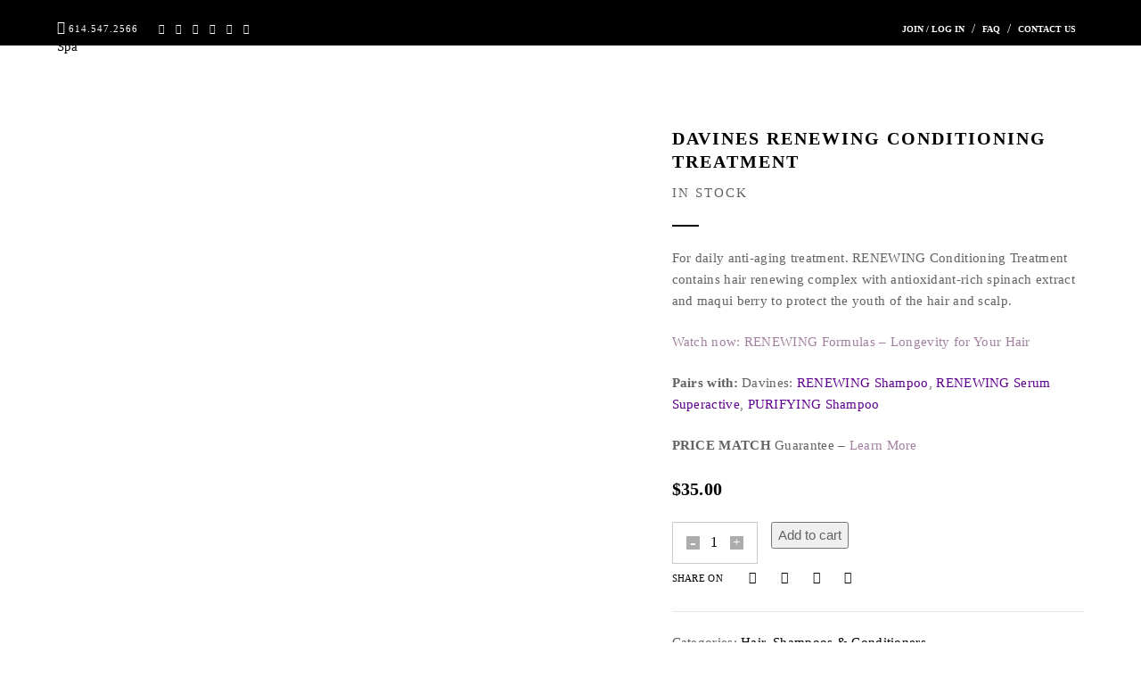

--- FILE ---
content_type: text/html; charset=UTF-8
request_url: https://mail.pleijsalon.com/product/davines-renewing-conditioning-treatment/
body_size: 34616
content:
<!DOCTYPE html><html dir="ltr" lang="en-US" prefix="og: https://ogp.me/ns#" class="no-js"><head><script data-no-optimize="1">var litespeed_docref=sessionStorage.getItem("litespeed_docref");litespeed_docref&&(Object.defineProperty(document,"referrer",{get:function(){return litespeed_docref}}),sessionStorage.removeItem("litespeed_docref"));</script> <meta charset="UTF-8"><meta name="viewport" content="width=device-width,initial-scale=1.0,maximum-scale=1" /><link rel="profile" href="http://gmpg.org/xfn/11"> <script data-cfasync="false" data-no-defer="1" data-no-minify="1" data-no-optimize="1">var ewww_webp_supported=!1;function check_webp_feature(A,e){var w;e=void 0!==e?e:function(){},ewww_webp_supported?e(ewww_webp_supported):((w=new Image).onload=function(){ewww_webp_supported=0<w.width&&0<w.height,e&&e(ewww_webp_supported)},w.onerror=function(){e&&e(!1)},w.src="data:image/webp;base64,"+{alpha:"UklGRkoAAABXRUJQVlA4WAoAAAAQAAAAAAAAAAAAQUxQSAwAAAARBxAR/Q9ERP8DAABWUDggGAAAABQBAJ0BKgEAAQAAAP4AAA3AAP7mtQAAAA=="}[A])}check_webp_feature("alpha");</script><script data-cfasync="false" data-no-defer="1" data-no-minify="1" data-no-optimize="1">var Arrive=function(c,w){"use strict";if(c.MutationObserver&&"undefined"!=typeof HTMLElement){var r,a=0,u=(r=HTMLElement.prototype.matches||HTMLElement.prototype.webkitMatchesSelector||HTMLElement.prototype.mozMatchesSelector||HTMLElement.prototype.msMatchesSelector,{matchesSelector:function(e,t){return e instanceof HTMLElement&&r.call(e,t)},addMethod:function(e,t,r){var a=e[t];e[t]=function(){return r.length==arguments.length?r.apply(this,arguments):"function"==typeof a?a.apply(this,arguments):void 0}},callCallbacks:function(e,t){t&&t.options.onceOnly&&1==t.firedElems.length&&(e=[e[0]]);for(var r,a=0;r=e[a];a++)r&&r.callback&&r.callback.call(r.elem,r.elem);t&&t.options.onceOnly&&1==t.firedElems.length&&t.me.unbindEventWithSelectorAndCallback.call(t.target,t.selector,t.callback)},checkChildNodesRecursively:function(e,t,r,a){for(var i,n=0;i=e[n];n++)r(i,t,a)&&a.push({callback:t.callback,elem:i}),0<i.childNodes.length&&u.checkChildNodesRecursively(i.childNodes,t,r,a)},mergeArrays:function(e,t){var r,a={};for(r in e)e.hasOwnProperty(r)&&(a[r]=e[r]);for(r in t)t.hasOwnProperty(r)&&(a[r]=t[r]);return a},toElementsArray:function(e){return e=void 0!==e&&("number"!=typeof e.length||e===c)?[e]:e}}),e=(l.prototype.addEvent=function(e,t,r,a){a={target:e,selector:t,options:r,callback:a,firedElems:[]};return this._beforeAdding&&this._beforeAdding(a),this._eventsBucket.push(a),a},l.prototype.removeEvent=function(e){for(var t,r=this._eventsBucket.length-1;t=this._eventsBucket[r];r--)e(t)&&(this._beforeRemoving&&this._beforeRemoving(t),(t=this._eventsBucket.splice(r,1))&&t.length&&(t[0].callback=null))},l.prototype.beforeAdding=function(e){this._beforeAdding=e},l.prototype.beforeRemoving=function(e){this._beforeRemoving=e},l),t=function(i,n){var o=new e,l=this,s={fireOnAttributesModification:!1};return o.beforeAdding(function(t){var e=t.target;e!==c.document&&e!==c||(e=document.getElementsByTagName("html")[0]);var r=new MutationObserver(function(e){n.call(this,e,t)}),a=i(t.options);r.observe(e,a),t.observer=r,t.me=l}),o.beforeRemoving(function(e){e.observer.disconnect()}),this.bindEvent=function(e,t,r){t=u.mergeArrays(s,t);for(var a=u.toElementsArray(this),i=0;i<a.length;i++)o.addEvent(a[i],e,t,r)},this.unbindEvent=function(){var r=u.toElementsArray(this);o.removeEvent(function(e){for(var t=0;t<r.length;t++)if(this===w||e.target===r[t])return!0;return!1})},this.unbindEventWithSelectorOrCallback=function(r){var a=u.toElementsArray(this),i=r,e="function"==typeof r?function(e){for(var t=0;t<a.length;t++)if((this===w||e.target===a[t])&&e.callback===i)return!0;return!1}:function(e){for(var t=0;t<a.length;t++)if((this===w||e.target===a[t])&&e.selector===r)return!0;return!1};o.removeEvent(e)},this.unbindEventWithSelectorAndCallback=function(r,a){var i=u.toElementsArray(this);o.removeEvent(function(e){for(var t=0;t<i.length;t++)if((this===w||e.target===i[t])&&e.selector===r&&e.callback===a)return!0;return!1})},this},i=new function(){var s={fireOnAttributesModification:!1,onceOnly:!1,existing:!1};function n(e,t,r){return!(!u.matchesSelector(e,t.selector)||(e._id===w&&(e._id=a++),-1!=t.firedElems.indexOf(e._id)))&&(t.firedElems.push(e._id),!0)}var c=(i=new t(function(e){var t={attributes:!1,childList:!0,subtree:!0};return e.fireOnAttributesModification&&(t.attributes=!0),t},function(e,i){e.forEach(function(e){var t=e.addedNodes,r=e.target,a=[];null!==t&&0<t.length?u.checkChildNodesRecursively(t,i,n,a):"attributes"===e.type&&n(r,i)&&a.push({callback:i.callback,elem:r}),u.callCallbacks(a,i)})})).bindEvent;return i.bindEvent=function(e,t,r){t=void 0===r?(r=t,s):u.mergeArrays(s,t);var a=u.toElementsArray(this);if(t.existing){for(var i=[],n=0;n<a.length;n++)for(var o=a[n].querySelectorAll(e),l=0;l<o.length;l++)i.push({callback:r,elem:o[l]});if(t.onceOnly&&i.length)return r.call(i[0].elem,i[0].elem);setTimeout(u.callCallbacks,1,i)}c.call(this,e,t,r)},i},o=new function(){var a={};function i(e,t){return u.matchesSelector(e,t.selector)}var n=(o=new t(function(){return{childList:!0,subtree:!0}},function(e,r){e.forEach(function(e){var t=e.removedNodes,e=[];null!==t&&0<t.length&&u.checkChildNodesRecursively(t,r,i,e),u.callCallbacks(e,r)})})).bindEvent;return o.bindEvent=function(e,t,r){t=void 0===r?(r=t,a):u.mergeArrays(a,t),n.call(this,e,t,r)},o};d(HTMLElement.prototype),d(NodeList.prototype),d(HTMLCollection.prototype),d(HTMLDocument.prototype),d(Window.prototype);var n={};return s(i,n,"unbindAllArrive"),s(o,n,"unbindAllLeave"),n}function l(){this._eventsBucket=[],this._beforeAdding=null,this._beforeRemoving=null}function s(e,t,r){u.addMethod(t,r,e.unbindEvent),u.addMethod(t,r,e.unbindEventWithSelectorOrCallback),u.addMethod(t,r,e.unbindEventWithSelectorAndCallback)}function d(e){e.arrive=i.bindEvent,s(i,e,"unbindArrive"),e.leave=o.bindEvent,s(o,e,"unbindLeave")}}(window,void 0),ewww_webp_supported=!1;function check_webp_feature(e,t){var r;ewww_webp_supported?t(ewww_webp_supported):((r=new Image).onload=function(){ewww_webp_supported=0<r.width&&0<r.height,t(ewww_webp_supported)},r.onerror=function(){t(!1)},r.src="data:image/webp;base64,"+{alpha:"UklGRkoAAABXRUJQVlA4WAoAAAAQAAAAAAAAAAAAQUxQSAwAAAARBxAR/Q9ERP8DAABWUDggGAAAABQBAJ0BKgEAAQAAAP4AAA3AAP7mtQAAAA==",animation:"UklGRlIAAABXRUJQVlA4WAoAAAASAAAAAAAAAAAAQU5JTQYAAAD/////AABBTk1GJgAAAAAAAAAAAAAAAAAAAGQAAABWUDhMDQAAAC8AAAAQBxAREYiI/gcA"}[e])}function ewwwLoadImages(e){if(e){for(var t=document.querySelectorAll(".batch-image img, .image-wrapper a, .ngg-pro-masonry-item a, .ngg-galleria-offscreen-seo-wrapper a"),r=0,a=t.length;r<a;r++)ewwwAttr(t[r],"data-src",t[r].getAttribute("data-webp")),ewwwAttr(t[r],"data-thumbnail",t[r].getAttribute("data-webp-thumbnail"));for(var i=document.querySelectorAll("div.woocommerce-product-gallery__image"),r=0,a=i.length;r<a;r++)ewwwAttr(i[r],"data-thumb",i[r].getAttribute("data-webp-thumb"))}for(var n=document.querySelectorAll("video"),r=0,a=n.length;r<a;r++)ewwwAttr(n[r],"poster",e?n[r].getAttribute("data-poster-webp"):n[r].getAttribute("data-poster-image"));for(var o,l=document.querySelectorAll("img.ewww_webp_lazy_load"),r=0,a=l.length;r<a;r++)e&&(ewwwAttr(l[r],"data-lazy-srcset",l[r].getAttribute("data-lazy-srcset-webp")),ewwwAttr(l[r],"data-srcset",l[r].getAttribute("data-srcset-webp")),ewwwAttr(l[r],"data-lazy-src",l[r].getAttribute("data-lazy-src-webp")),ewwwAttr(l[r],"data-src",l[r].getAttribute("data-src-webp")),ewwwAttr(l[r],"data-orig-file",l[r].getAttribute("data-webp-orig-file")),ewwwAttr(l[r],"data-medium-file",l[r].getAttribute("data-webp-medium-file")),ewwwAttr(l[r],"data-large-file",l[r].getAttribute("data-webp-large-file")),null!=(o=l[r].getAttribute("srcset"))&&!1!==o&&o.includes("R0lGOD")&&ewwwAttr(l[r],"src",l[r].getAttribute("data-lazy-src-webp"))),l[r].className=l[r].className.replace(/\bewww_webp_lazy_load\b/,"");for(var s=document.querySelectorAll(".ewww_webp"),r=0,a=s.length;r<a;r++)e?(ewwwAttr(s[r],"srcset",s[r].getAttribute("data-srcset-webp")),ewwwAttr(s[r],"src",s[r].getAttribute("data-src-webp")),ewwwAttr(s[r],"data-orig-file",s[r].getAttribute("data-webp-orig-file")),ewwwAttr(s[r],"data-medium-file",s[r].getAttribute("data-webp-medium-file")),ewwwAttr(s[r],"data-large-file",s[r].getAttribute("data-webp-large-file")),ewwwAttr(s[r],"data-large_image",s[r].getAttribute("data-webp-large_image")),ewwwAttr(s[r],"data-src",s[r].getAttribute("data-webp-src"))):(ewwwAttr(s[r],"srcset",s[r].getAttribute("data-srcset-img")),ewwwAttr(s[r],"src",s[r].getAttribute("data-src-img"))),s[r].className=s[r].className.replace(/\bewww_webp\b/,"ewww_webp_loaded");window.jQuery&&jQuery.fn.isotope&&jQuery.fn.imagesLoaded&&(jQuery(".fusion-posts-container-infinite").imagesLoaded(function(){jQuery(".fusion-posts-container-infinite").hasClass("isotope")&&jQuery(".fusion-posts-container-infinite").isotope()}),jQuery(".fusion-portfolio:not(.fusion-recent-works) .fusion-portfolio-wrapper").imagesLoaded(function(){jQuery(".fusion-portfolio:not(.fusion-recent-works) .fusion-portfolio-wrapper").isotope()}))}function ewwwWebPInit(e){ewwwLoadImages(e),ewwwNggLoadGalleries(e),document.arrive(".ewww_webp",function(){ewwwLoadImages(e)}),document.arrive(".ewww_webp_lazy_load",function(){ewwwLoadImages(e)}),document.arrive("videos",function(){ewwwLoadImages(e)}),"loading"==document.readyState?document.addEventListener("DOMContentLoaded",ewwwJSONParserInit):("undefined"!=typeof galleries&&ewwwNggParseGalleries(e),ewwwWooParseVariations(e))}function ewwwAttr(e,t,r){null!=r&&!1!==r&&e.setAttribute(t,r)}function ewwwJSONParserInit(){"undefined"!=typeof galleries&&check_webp_feature("alpha",ewwwNggParseGalleries),check_webp_feature("alpha",ewwwWooParseVariations)}function ewwwWooParseVariations(e){if(e)for(var t=document.querySelectorAll("form.variations_form"),r=0,a=t.length;r<a;r++){var i=t[r].getAttribute("data-product_variations"),n=!1;try{for(var o in i=JSON.parse(i))void 0!==i[o]&&void 0!==i[o].image&&(void 0!==i[o].image.src_webp&&(i[o].image.src=i[o].image.src_webp,n=!0),void 0!==i[o].image.srcset_webp&&(i[o].image.srcset=i[o].image.srcset_webp,n=!0),void 0!==i[o].image.full_src_webp&&(i[o].image.full_src=i[o].image.full_src_webp,n=!0),void 0!==i[o].image.gallery_thumbnail_src_webp&&(i[o].image.gallery_thumbnail_src=i[o].image.gallery_thumbnail_src_webp,n=!0),void 0!==i[o].image.thumb_src_webp&&(i[o].image.thumb_src=i[o].image.thumb_src_webp,n=!0));n&&ewwwAttr(t[r],"data-product_variations",JSON.stringify(i))}catch(e){}}}function ewwwNggParseGalleries(e){if(e)for(var t in galleries){var r=galleries[t];galleries[t].images_list=ewwwNggParseImageList(r.images_list)}}function ewwwNggLoadGalleries(e){e&&document.addEventListener("ngg.galleria.themeadded",function(e,t){window.ngg_galleria._create_backup=window.ngg_galleria.create,window.ngg_galleria.create=function(e,t){var r=$(e).data("id");return galleries["gallery_"+r].images_list=ewwwNggParseImageList(galleries["gallery_"+r].images_list),window.ngg_galleria._create_backup(e,t)}})}function ewwwNggParseImageList(e){for(var t in e){var r=e[t];if(void 0!==r["image-webp"]&&(e[t].image=r["image-webp"],delete e[t]["image-webp"]),void 0!==r["thumb-webp"]&&(e[t].thumb=r["thumb-webp"],delete e[t]["thumb-webp"]),void 0!==r.full_image_webp&&(e[t].full_image=r.full_image_webp,delete e[t].full_image_webp),void 0!==r.srcsets)for(var a in r.srcsets)nggSrcset=r.srcsets[a],void 0!==r.srcsets[a+"-webp"]&&(e[t].srcsets[a]=r.srcsets[a+"-webp"],delete e[t].srcsets[a+"-webp"]);if(void 0!==r.full_srcsets)for(var i in r.full_srcsets)nggFSrcset=r.full_srcsets[i],void 0!==r.full_srcsets[i+"-webp"]&&(e[t].full_srcsets[i]=r.full_srcsets[i+"-webp"],delete e[t].full_srcsets[i+"-webp"])}return e}check_webp_feature("alpha",ewwwWebPInit);</script><title>Davines RENEWING Conditioning Treatment | PLEIJ Salon + Spa</title><meta name="description" content="For daily anti-aging treatment. RENEWING Conditioning Treatment contains hair renewing complex with antioxidant-rich spinach extract and maqui berry to protect the youth of the hair and scalp. The formula provides strong anti-oxidant, anti-inflammatory, and preserving qualities to stimulate cell turnover helping to maintain the youth of scalp and hair." /><meta name="robots" content="max-image-preview:large" /><meta name="google-site-verification" content="SKdLcSzlodL1NisVL4z17pTf_Si9YxEaN-CISxb5dto" /><meta name="msvalidate.01" content="C457AE8FB54047A73CC0066C0B548C71" /><meta name="p:domain_verify" content="dcd93902fb61a7fec3a6ae28aa13290c" /><link rel="canonical" href="https://pleijsalon.com/product/davines-renewing-conditioning-treatment/" /><meta name="generator" content="All in One SEO (AIOSEO) 4.9.3" /><meta property="og:locale" content="en_US" /><meta property="og:site_name" content="Pleij Salon" /><meta property="og:type" content="article" /><meta property="og:title" content="Davines RENEWING Conditioning Treatment | PLEIJ Salon + Spa" /><meta property="og:description" content="For daily anti-aging treatment. RENEWING Conditioning Treatment contains hair renewing complex with antioxidant-rich spinach extract and maqui berry to protect the youth of the hair and scalp. The formula provides strong anti-oxidant, anti-inflammatory, and preserving qualities to stimulate cell turnover helping to maintain the youth of scalp and hair." /><meta property="og:url" content="https://pleijsalon.com/product/davines-renewing-conditioning-treatment/" /><meta property="og:image" content="https://pleijsalon.com/wp-content/uploads/2017/02/Pleij-Salon_Apple-Touch.png" /><meta property="og:image:secure_url" content="https://pleijsalon.com/wp-content/uploads/2017/02/Pleij-Salon_Apple-Touch.png" /><meta property="og:image:width" content="149" /><meta property="og:image:height" content="149" /><meta property="article:published_time" content="2018-02-05T01:40:16+00:00" /><meta property="article:modified_time" content="2025-01-16T02:18:35+00:00" /><meta property="article:publisher" content="https://www.facebook.com/pleijsalon" /><meta name="twitter:card" content="summary_large_image" /><meta name="twitter:site" content="@pleijsalon" /><meta name="twitter:title" content="Davines RENEWING Conditioning Treatment | PLEIJ Salon + Spa" /><meta name="twitter:description" content="For daily anti-aging treatment. RENEWING Conditioning Treatment contains hair renewing complex with antioxidant-rich spinach extract and maqui berry to protect the youth of the hair and scalp. The formula provides strong anti-oxidant, anti-inflammatory, and preserving qualities to stimulate cell turnover helping to maintain the youth of scalp and hair." /><meta name="twitter:image" content="https://pleijsalon.com/wp-content/uploads/2017/02/Pleij-Salon_Apple-Touch.png" /> <script type="application/ld+json" class="aioseo-schema">{"@context":"https:\/\/schema.org","@graph":[{"@type":"BreadcrumbList","@id":"https:\/\/pleijsalon.com\/product\/davines-renewing-conditioning-treatment\/#breadcrumblist","itemListElement":[{"@type":"ListItem","@id":"https:\/\/pleijsalon.com#listItem","position":1,"name":"Home","item":"https:\/\/pleijsalon.com","nextItem":{"@type":"ListItem","@id":"https:\/\/pleijsalon.com\/shop-category\/#listItem","name":"Shop by Category"}},{"@type":"ListItem","@id":"https:\/\/pleijsalon.com\/shop-category\/#listItem","position":2,"name":"Shop by Category","item":"https:\/\/pleijsalon.com\/shop-category\/","nextItem":{"@type":"ListItem","@id":"https:\/\/pleijsalon.com\/brand\/davines\/#listItem","name":"Davines"},"previousItem":{"@type":"ListItem","@id":"https:\/\/pleijsalon.com#listItem","name":"Home"}},{"@type":"ListItem","@id":"https:\/\/pleijsalon.com\/brand\/davines\/#listItem","position":3,"name":"Davines","item":"https:\/\/pleijsalon.com\/brand\/davines\/","nextItem":{"@type":"ListItem","@id":"https:\/\/pleijsalon.com\/product\/davines-renewing-conditioning-treatment\/#listItem","name":"Davines RENEWING Conditioning Treatment"},"previousItem":{"@type":"ListItem","@id":"https:\/\/pleijsalon.com\/shop-category\/#listItem","name":"Shop by Category"}},{"@type":"ListItem","@id":"https:\/\/pleijsalon.com\/product\/davines-renewing-conditioning-treatment\/#listItem","position":4,"name":"Davines RENEWING Conditioning Treatment","previousItem":{"@type":"ListItem","@id":"https:\/\/pleijsalon.com\/brand\/davines\/#listItem","name":"Davines"}}]},{"@type":"ItemPage","@id":"https:\/\/pleijsalon.com\/product\/davines-renewing-conditioning-treatment\/#itempage","url":"https:\/\/pleijsalon.com\/product\/davines-renewing-conditioning-treatment\/","name":"Davines RENEWING Conditioning Treatment | PLEIJ Salon + Spa","description":"For daily anti-aging treatment. RENEWING Conditioning Treatment contains hair renewing complex with antioxidant-rich spinach extract and maqui berry to protect the youth of the hair and scalp. The formula provides strong anti-oxidant, anti-inflammatory, and preserving qualities to stimulate cell turnover helping to maintain the youth of scalp and hair.","inLanguage":"en-US","isPartOf":{"@id":"https:\/\/pleijsalon.com\/#website"},"breadcrumb":{"@id":"https:\/\/pleijsalon.com\/product\/davines-renewing-conditioning-treatment\/#breadcrumblist"},"image":{"@type":"ImageObject","url":"https:\/\/pleijsalon.com\/wp-content\/uploads\/2018\/02\/Davines-Renewing-Conditioner-e1517776937759.jpg","@id":"https:\/\/pleijsalon.com\/product\/davines-renewing-conditioning-treatment\/#mainImage","width":780,"height":780},"primaryImageOfPage":{"@id":"https:\/\/pleijsalon.com\/product\/davines-renewing-conditioning-treatment\/#mainImage"},"datePublished":"2018-02-04T20:40:16-05:00","dateModified":"2025-01-15T21:18:35-05:00"},{"@type":"Organization","@id":"https:\/\/pleijsalon.com\/#organization","name":"Pleij Salon","description":"Salon | Spa | Wellness","url":"https:\/\/pleijsalon.com\/","telephone":"+16145472566","logo":{"@type":"ImageObject","url":"https:\/\/pleijsalon.com\/wp-content\/uploads\/2017\/02\/Pleij-Salon_Apple-Touch.png","@id":"https:\/\/pleijsalon.com\/product\/davines-renewing-conditioning-treatment\/#organizationLogo","width":149,"height":149},"image":{"@id":"https:\/\/pleijsalon.com\/product\/davines-renewing-conditioning-treatment\/#organizationLogo"},"sameAs":["https:\/\/www.instagram.com\/pleijsalon","https:\/\/www.pinterest.com\/pleijsalon","https:\/\/www.youtube.com\/@pleijsalon"]},{"@type":"WebSite","@id":"https:\/\/pleijsalon.com\/#website","url":"https:\/\/pleijsalon.com\/","name":"PLEIJ Salon + Spa","description":"Salon | Spa | Wellness","inLanguage":"en-US","publisher":{"@id":"https:\/\/pleijsalon.com\/#organization"}}]}</script> <link rel='dns-prefetch' href='//pleijsalon.com' /><link rel='dns-prefetch' href='//fonts.googleapis.com' /><link rel='preconnect' href='https://fonts.gstatic.com' crossorigin /><link rel="alternate" type="application/rss+xml" title="PLEIJ Salon + Spa &raquo; Feed" href="https://pleijsalon.com/feed/" /><link rel="alternate" type="application/rss+xml" title="PLEIJ Salon + Spa &raquo; Comments Feed" href="https://pleijsalon.com/comments/feed/" /><link rel="alternate" type="application/rss+xml" title="PLEIJ Salon + Spa &raquo; Davines RENEWING Conditioning Treatment Comments Feed" href="https://pleijsalon.com/product/davines-renewing-conditioning-treatment/feed/" /><link rel="alternate" title="oEmbed (JSON)" type="application/json+oembed" href="https://pleijsalon.com/wp-json/oembed/1.0/embed?url=https%3A%2F%2Fpleijsalon.com%2Fproduct%2Fdavines-renewing-conditioning-treatment%2F" /><link rel="alternate" title="oEmbed (XML)" type="text/xml+oembed" href="https://pleijsalon.com/wp-json/oembed/1.0/embed?url=https%3A%2F%2Fpleijsalon.com%2Fproduct%2Fdavines-renewing-conditioning-treatment%2F&#038;format=xml" /><style id='wp-img-auto-sizes-contain-inline-css' type='text/css'>img:is([sizes=auto i],[sizes^="auto," i]){contain-intrinsic-size:3000px 1500px}
/*# sourceURL=wp-img-auto-sizes-contain-inline-css */</style><style id="litespeed-ccss">body:after{content:url(http://pleijsalon.com/wp-content/plugins/instagram-feed/img/sbi-sprite.png);display:none}ul{box-sizing:border-box}:root{--wp--preset--font-size--normal:16px;--wp--preset--font-size--huge:42px}.screen-reader-text{border:0;clip-path:inset(50%);height:1px;margin:-1px;overflow:hidden;padding:0;position:absolute;width:1px;word-wrap:normal!important}:root{--wp--preset--aspect-ratio--square:1;--wp--preset--aspect-ratio--4-3:4/3;--wp--preset--aspect-ratio--3-4:3/4;--wp--preset--aspect-ratio--3-2:3/2;--wp--preset--aspect-ratio--2-3:2/3;--wp--preset--aspect-ratio--16-9:16/9;--wp--preset--aspect-ratio--9-16:9/16;--wp--preset--color--black:#000000;--wp--preset--color--cyan-bluish-gray:#abb8c3;--wp--preset--color--white:#ffffff;--wp--preset--color--pale-pink:#f78da7;--wp--preset--color--vivid-red:#cf2e2e;--wp--preset--color--luminous-vivid-orange:#ff6900;--wp--preset--color--luminous-vivid-amber:#fcb900;--wp--preset--color--light-green-cyan:#7bdcb5;--wp--preset--color--vivid-green-cyan:#00d084;--wp--preset--color--pale-cyan-blue:#8ed1fc;--wp--preset--color--vivid-cyan-blue:#0693e3;--wp--preset--color--vivid-purple:#9b51e0;--wp--preset--gradient--vivid-cyan-blue-to-vivid-purple:linear-gradient(135deg,rgba(6,147,227,1) 0%,rgb(155,81,224) 100%);--wp--preset--gradient--light-green-cyan-to-vivid-green-cyan:linear-gradient(135deg,rgb(122,220,180) 0%,rgb(0,208,130) 100%);--wp--preset--gradient--luminous-vivid-amber-to-luminous-vivid-orange:linear-gradient(135deg,rgba(252,185,0,1) 0%,rgba(255,105,0,1) 100%);--wp--preset--gradient--luminous-vivid-orange-to-vivid-red:linear-gradient(135deg,rgba(255,105,0,1) 0%,rgb(207,46,46) 100%);--wp--preset--gradient--very-light-gray-to-cyan-bluish-gray:linear-gradient(135deg,rgb(238,238,238) 0%,rgb(169,184,195) 100%);--wp--preset--gradient--cool-to-warm-spectrum:linear-gradient(135deg,rgb(74,234,220) 0%,rgb(151,120,209) 20%,rgb(207,42,186) 40%,rgb(238,44,130) 60%,rgb(251,105,98) 80%,rgb(254,248,76) 100%);--wp--preset--gradient--blush-light-purple:linear-gradient(135deg,rgb(255,206,236) 0%,rgb(152,150,240) 100%);--wp--preset--gradient--blush-bordeaux:linear-gradient(135deg,rgb(254,205,165) 0%,rgb(254,45,45) 50%,rgb(107,0,62) 100%);--wp--preset--gradient--luminous-dusk:linear-gradient(135deg,rgb(255,203,112) 0%,rgb(199,81,192) 50%,rgb(65,88,208) 100%);--wp--preset--gradient--pale-ocean:linear-gradient(135deg,rgb(255,245,203) 0%,rgb(182,227,212) 50%,rgb(51,167,181) 100%);--wp--preset--gradient--electric-grass:linear-gradient(135deg,rgb(202,248,128) 0%,rgb(113,206,126) 100%);--wp--preset--gradient--midnight:linear-gradient(135deg,rgb(2,3,129) 0%,rgb(40,116,252) 100%);--wp--preset--font-size--small:13px;--wp--preset--font-size--medium:20px;--wp--preset--font-size--large:36px;--wp--preset--font-size--x-large:42px;--wp--preset--spacing--20:0.44rem;--wp--preset--spacing--30:0.67rem;--wp--preset--spacing--40:1rem;--wp--preset--spacing--50:1.5rem;--wp--preset--spacing--60:2.25rem;--wp--preset--spacing--70:3.38rem;--wp--preset--spacing--80:5.06rem;--wp--preset--shadow--natural:6px 6px 9px rgba(0, 0, 0, 0.2);--wp--preset--shadow--deep:12px 12px 50px rgba(0, 0, 0, 0.4);--wp--preset--shadow--sharp:6px 6px 0px rgba(0, 0, 0, 0.2);--wp--preset--shadow--outlined:6px 6px 0px -3px rgba(255, 255, 255, 1), 6px 6px rgba(0, 0, 0, 1);--wp--preset--shadow--crisp:6px 6px 0px rgba(0, 0, 0, 1)}.fa{display:inline-block;font:normal normal normal 14px/1 FontAwesome;font-size:inherit;text-rendering:auto;-webkit-font-smoothing:antialiased;-moz-osx-font-smoothing:grayscale}.fa-search:before{content:""}.fa-shopping-cart:before{content:""}.fa-phone:before{content:""}.fa-twitter:before{content:""}.fa-facebook:before{content:""}.fa-pinterest:before{content:""}.fa-envelope:before{content:""}.fa-angle-up:before{content:""}.fa-angle-down:before{content:""}.fa-youtube:before{content:""}.fa-instagram:before{content:""}.fa-yelp:before{content:""}#ppc-button-ppcp-gateway{line-height:0}html{font-family:sans-serif;-webkit-text-size-adjust:100%;-ms-text-size-adjust:100%}body{margin:0}header,nav,section{display:block}a{background:#fff0}strong{font-weight:600}img{border:0}button,input{margin:0;color:inherit}button{overflow:visible}button{text-transform:none}button,html input[type="button"]{-webkit-appearance:button}button::-moz-focus-inner,input::-moz-focus-inner{padding:0;border:0}input{line-height:normal}input[type="number"]::-webkit-inner-spin-button,input[type="number"]::-webkit-outer-spin-button{height:auto}*{-webkit-box-sizing:border-box;-moz-box-sizing:border-box;box-sizing:border-box}*:before,*:after{-webkit-box-sizing:border-box;-moz-box-sizing:border-box;box-sizing:border-box}html{font-size:100%}input,button{font-size:inherit;line-height:inherit}a{text-decoration:none}img{vertical-align:middle}.sr-only{position:absolute;width:1px;height:1px;padding:0;margin:-1px;overflow:hidden;clip:rect(0,0,0,0);border:0}h5{font-family:inherit;line-height:1.1;color:inherit;text-transform:uppercase}h5{font-size:11px}p{margin:0 0 22px}.text-uppercase{text-transform:uppercase!important}ul{margin-top:0;margin-bottom:10px}ul ul{margin-bottom:0}.container{padding-right:15px;padding-left:15px;margin-right:auto;margin-left:auto}@media (min-width:768px){.container{width:750px}}@media (min-width:992px){.container{width:970px}}@media (min-width:1200px){.container{width:1183px}}section{padding:120px 0}.row{margin-left:-15px;margin-right:-15px}.col-sm-3,.col-sm-4,.col-md-5,.col-md-6,.col-xs-12,.col-sm-12,.col-md-12{position:relative;min-height:1px;padding-right:15px;padding-left:15px}.col-xs-12{float:left}.col-xs-12{width:100%}@media (min-width:768px){.col-sm-3,.col-sm-4,.col-sm-12{float:left}.col-sm-12{width:100%}.col-sm-4{width:33.33333333%}.col-sm-3{width:25%}}@media (min-width:992px){.col-md-5,.col-md-6,.col-md-12{float:left}.col-md-12{width:100%}.col-md-6{width:50%}.col-md-5{width:41.66666667%}.col-md-offset-1{margin-left:8.33333333%}}@media screen and (max-width:767px){section{padding:30px 0}}label{display:inline-block;max-width:100%;margin-bottom:10px}.collapse{display:none}@media (min-width:992px){.dropdown-menu{display:none}.dropdown>.dropdown-menu{float:right;margin:2px auto 0!important;white-space:nowrap;width:auto}}.dropdown-menu li:last-child{border-bottom:none}.dropdown-menu li a{color:#c8c8c8;padding:2px 0;display:block;position:relative}.dropdown-menu li ul{margin-top:20px}.dropdown-header{font-size:11px;color:#c8c8c8;white-space:nowrap;font-weight:600;display:inline-block!important;margin-bottom:15px;border-bottom:1px solid rgb(255 255 255/.3);letter-spacing:1px}.nav{padding-left:0;margin-bottom:0;list-style:none}.nav>li{display:block;margin:10px 20px}.nav>li>a{position:relative;display:block;padding:5px 0}.navbar{position:relative;min-height:50px}@media (min-width:992px){.navbar{border-radius:4px}}@media (min-width:992px){.navbar-header{float:left}}.navbar-collapse{padding:0;overflow-x:visible;-webkit-overflow-scrolling:touch;-webkit-box-shadow:inset 0 1px 0 rgb(255 255 255/.1);box-shadow:inset 0 1px 0 rgb(255 255 255/.1)}@media (min-width:992px){.navbar-collapse{width:auto;border-top:0;-webkit-box-shadow:none;box-shadow:none}.navbar-collapse.collapse{display:block;height:auto!important;padding-bottom:0;overflow:visible!important}.navbar-fixed-top .navbar-collapse{padding-right:0;padding-left:0}}.navbar-fixed-top .navbar-collapse{max-height:817px}.navbar-fixed-top{position:fixed;right:0;left:0;z-index:1030;-webkit-transform:translate3d(0,0,0);-o-transform:translate3d(0,0,0);transform:translate3d(0,0,0)}@media (min-width:992px){.navbar-fixed-top{border-radius:0}}.navbar-fixed-top{top:0}.navbar-toggle{position:relative;float:right;padding:11px 10px;margin-top:10px;margin-right:15px;margin-bottom:8px;background-color:#fff0;background-image:none;border:none}.navbar-toggle .icon-bar{display:block;width:22px;height:2px;border-radius:1px}.navbar-toggle .icon-bar+.icon-bar{margin-top:4px}@media (min-width:992px){.navbar-toggle{display:none}}.navbar-nav>li>a{font-size:11px;font-weight:600;letter-spacing:1px;text-transform:uppercase;border-bottom:2px solid #fff0}@media (min-width:992px){.navbar-nav{float:left;margin:0}.navbar-nav>li{float:left}}.navbar-default .navbar-nav>li>a{color:#373737}.navbar-default .navbar-toggle{border-color:#ddd}.navbar-default .navbar-toggle .icon-bar{background-color:#888}.container:before,.container:after,.row:before,.row:after,.nav:before,.nav:after,.navbar:before,.navbar:after,.navbar-header:before,.navbar-header:after,.navbar-collapse:before,.navbar-collapse:after{display:table;content:" "}.container:after,.row:after,.nav:after,.navbar:after,.navbar-header:after,.navbar-collapse:after{clear:both}@-ms-viewport{width:device-width}.fa{font-family:var(--fa-style-family,"Font Awesome 6 Free");font-weight:var(--fa-style,900)}.fa,.fa-brands,.fa-solid,.fab{-moz-osx-font-smoothing:grayscale;-webkit-font-smoothing:antialiased;display:var(--fa-display,inline-block);font-style:normal;font-variant:normal;line-height:1;text-rendering:auto}.fa-brands:before,.fa-solid:before,.fa:before,.fab:before{content:var(--fa)}.fa-solid{font-family:"Font Awesome 6 Free"}.fa-brands,.fab{font-family:"Font Awesome 6 Brands"}.fa-phone{--fa:"\f095"}.fa-envelope{--fa:"\f0e0"}.fa-shopping-cart{--fa:"\f07a"}.fa-angle-down{--fa:"\f107"}.fa-search{--fa:"\f002"}.fa-angle-up{--fa:"\f106"}.sr-only{position:absolute;width:1px;height:1px;padding:0;margin:-1px;overflow:hidden;clip:rect(0,0,0,0);white-space:nowrap;border-width:0}:host,:root{--fa-style-family-brands:"Font Awesome 6 Brands";--fa-font-brands:normal 400 1em/1 "Font Awesome 6 Brands"}.fa-brands,.fab{font-weight:400}.fa-yelp{--fa:"\f1e9"}.fa-facebook-f{--fa:"\f39e"}.fa-x-twitter{--fa:"\e61b"}.fa-instagram{--fa:"\f16d"}.fa-facebook{--fa:"\f09a"}.fa-youtube{--fa:"\f167"}.fa-twitter{--fa:"\f099"}.fa-pinterest{--fa:"\f0d2"}:host,:root{--fa-font-regular:normal 400 1em/1 "Font Awesome 6 Free"}:host,:root{--fa-style-family-classic:"Font Awesome 6 Free";--fa-font-solid:normal 900 1em/1 "Font Awesome 6 Free"}.fa-solid{font-weight:900}.mfp-hide{display:none!important}button::-moz-focus-inner{padding:0;border:0}.owl-carousel{position:relative}.owl-carousel{display:none;width:100%;z-index:1}.no-js .owl-carousel{display:block}html,body{height:100%}body{font-family:"Open Sans",sans-serif;-webkit-font-smoothing:antialiased;font-size:13px;color:#626262;line-height:23px;letter-spacing:.02em}a{color:#000}img{max-width:100%;height:auto}input{font-family:"Open Sans",sans-serif;border:1px solid #dfdfdf;letter-spacing:1px;font-size:12px;padding:8px 15px;width:100%;margin:0 0 20px 0;max-width:100%;resize:none}input[type="button"],input[type="text"]{-webkit-appearance:none;border-radius:0}.mega-sub-menu,.cart-content ul.cart-list,nav ul,.widget ul{list-style:none outside none;list-style-position:outside;margin:0;padding:0}::-webkit-input-placeholder{color:#999;text-overflow:ellipsis}:-moz-placeholder{color:#999!important;text-overflow:ellipsis;opacity:1}::-moz-placeholder{color:#999!important;text-overflow:ellipsis;opacity:1}:-ms-input-placeholder{color:#999!important;text-overflow:ellipsis;opacity:1}input[type="number"]{-moz-appearance:none;-webkit-appearance:textfield}input[type=number]::-webkit-inner-spin-button,input[type=number]::-webkit-outer-spin-button{-webkit-appearance:none;-webkit-appearance:none;-moz-appearance:none;appearance:none}section{clear:both}i{font-style:italic}ul{list-style-type:square}img.wp-post-image{height:auto;max-width:100%}.screen-reader-text{clip:rect(1px,1px,1px,1px);position:absolute!important;height:1px;width:1px;overflow:hidden}h5{text-transform:uppercase;margin:0;padding:0;color:#000}h5{letter-spacing:2px;font-weight:600;font-size:11px}.text-small{font-size:11px;line-height:15px}.title-small{font-size:20px;line-height:30px}.white-text{color:#FFF}.black-text{color:#000}a.black-text-link,a.black-text-link i{color:#000}.light-gray-text2{color:#828282}.letter-spacing-2{letter-spacing:2px!important}.font-weight-600{font-weight:600!important}i{color:#9a9a9a;margin:0 3px}.bg-black{background:#000}.separator-line{height:2px;margin:0 auto;width:30px;margin:7%auto}.margin-two{margin-top:2%!important;margin-bottom:2%!important}.margin-five{margin-top:5%!important;margin-bottom:5%!important}.margin-right-five{margin-right:5%!important}.no-margin{margin:0!important}.no-margin-lr{margin-left:0!important;margin-right:0!important}.no-margin-top{margin-top:0!important}.no-margin-left{margin-left:0!important}.no-padding{padding:0!important}.no-padding-lr{padding-left:0!important;padding-right:0!important}.margin-bottom-10px{margin-bottom:10px!important}.margin-right-five{margin-right:5%!important}.display-block{display:block!important}.display-none{display:none!important}.position-relative{position:relative!important;z-index:5}.clear-both{clear:both}.vertical-align-middle{vertical-align:middle!important}.border-top{border-top:1px solid #e5e5e5}.scrollToTop{display:none;line-height:23px;font-weight:700;height:auto;padding:0;position:fixed;right:45px;text-align:center;text-decoration:none;top:91%;width:auto;background-color:#000;z-index:555;border-radius:2px}.scrollToTop i{font-size:14px;margin:4px 6px 0 6px;color:#fff;vertical-align:top;line-height:1}.navbar>.nav-header-container>.row{display:flex;align-items:center}.top-header-area{position:absolute;width:100%;z-index:1050;padding:6px 0;background-color:#000;height:auto;top:0}.top-header-area .widget{margin-bottom:0}.header-call{float:left;margin-right:20px;letter-spacing:1px}.header-call span{font-size:11px;line-height:16px}.header-social{letter-spacing:1px;float:left}.header-social a{font-size:11px}.top-right-menu{float:right}.top-right-menu ul{list-style:none outside none;list-style-position:outside;margin:0;padding:0}.top-right-menu ul{float:right}.top-right-menu li{float:left;margin:0 10px;position:relative}.top-right-menu li a{color:#fff;font-size:10px;letter-spacing:0;font-weight:600;text-transform:uppercase}.top-right-menu li:after{content:"/";color:#fff;right:-13px;position:absolute;top:1px}.top-right-menu li:last-child:after{content:""}.retina-logo,.retina-logo-light{display:none}.navbar .hcode-header-logo>.logo-dark,.navbar .hcode-header-logo>.logo-light{display:inline-block;vertical-align:middle}.navbar .hcode-header-logo>.logo-dark>.logo,.navbar .hcode-header-logo>.logo-light>.logo{max-width:109px}.navbar .hcode-header-logo>.logo-dark,.navbar .hcode-header-logo>.logo-light{display:none}.navbar .hcode-header-logo>.logo-light{display:inline-block}.navbar .hcode-header-logo>.logo-dark{display:none}.navbar .hcode-header-logo,.navbar .accordion-menu,.navbar .search-cart-header{padding-left:15px;padding-right:15px}.navbar>.nav-header-container{position:relative}.navbar>.nav-header-container .accordion-menu{flex-grow:1}.navbar .navbar-nav>li>a,.navbar>.nav-header-container .search-cart-header a,.navbar>.nav-header-container .dropdown-header{text-transform:uppercase}.navbar>.nav-header-container .hcode-header-logo,.navbar>.nav-header-container .search-cart-header{width:auto;padding-top:6px;padding-bottom:6px;min-width:-webkit-max-content;min-width:-moz-max-content;min-width:max-content}.navbar>.nav-header-container .navbar-nav .megamenu-right-icon{display:none}.navbar>.nav-header-container .navbar-nav>li{padding:22px 0;margin:0 20px}.navbar>.nav-header-container .navbar-nav>li:last-child{margin-right:0}.navbar>.nav-header-container .navbar-nav>li:first-child{margin-left:0}.navbar>.nav-header-container .dropdown-menu li a{text-transform:uppercase}.navbar>.nav-header-container .navbar-nav>li.simple-dropdown{position:relative}.navbar>.nav-header-container .navbar-nav>li.mega-menu-dropdown{position:inherit}.navbar>.nav-header-container .navbar-nav>li.mega-menu-dropdown>.dropdown-menu .mega-sub-menu{margin-bottom:40px}.search-cart-header .subtitle-mobile{display:none;background-color:#fdd947;border-radius:100%;font-size:11px;height:16px;line-height:17px;text-align:center;width:16px;position:absolute;right:-5px;top:50%;-webkit-transform:translateY(-20px);-moz-transform:translateY(-20px);-ms-transform:translateY(-20px);-o-transform:translateY(-20px);transform:translateY(-20px);letter-spacing:normal;color:#000}.navbar>.nav-header-container .accordion-menu .navbar-collapse{display:flex;align-items:center;justify-content:flex-end}.navbar .navbar-nav>li>a,.navbar>.nav-header-container .search-cart-header .top-cart>a,.navbar>.nav-header-container .search-cart-header #top-search>a{color:#fff}.sticky-nav.nav-border-bottom{border-bottom:1px solid #fff0}.navbar.nav-black .navbar-nav>li>a,.navbar.nav-black>.nav-header-container .search-cart-header .top-cart>a,.navbar.nav-black>.nav-header-container .search-cart-header #top-search>a{color:#000}.navbar>.nav-header-container .navbar-nav>li.megamenu-column-1{position:relative}.navbar i{color:inherit}.search-cart-header #top-search,.search-cart-header .top-cart{display:inline-block;vertical-align:middle;position:relative}.search-cart-header .top-cart .shopping-cart{padding:22px 0;margin-right:15px}.navbar .search-cart-header #top-search{padding:22px 0}.search-cart-header .top-cart .top-cart .shopping-cart{display:flex;align-items:center}.search-cart-header .top-cart .top-cart .shopping-cart i{margin-right:8px;vertical-align:middle}.search-cart-header .shopping-cart .subtitle{font-weight:600;letter-spacing:1px}.search-cart-header .top-cart .top-cart .subtitle-mobile{display:none}.search-cart-header .top-cart .cart-content{opacity:0;position:absolute;right:0;visibility:hidden;z-index:9;background-clip:padding-box;background-color:rgb(27 22 28/.95);padding:25px 25px 18px 25px;width:265px;max-height:420px;overflow:hidden;overflow-y:auto;margin-top:6px}.cart-content ul.cart-list{list-style:outside none none;margin:0;padding:0;float:left;width:100%;color:#c8c8c8}.cart-content ul.cart-list li{text-align:left;border-bottom:1px solid rgb(255 255 255/.2);margin-bottom:12px;padding-bottom:10px}.navbar .cart-content ul.cart-list li.empty{text-align:center}.cart-content ul.cart-list li.empty{margin:0;padding:0}.cart-content ul.cart-list li:last-child{border:0}.owl-carousel{overflow:hidden;z-index:initial}.item{height:100%}@media screen and (-webkit-min-device-pixel-ratio:0){.buttons_added input.qty{height:23px;top:-4px;position:relative}.buttons_added{padding-bottom:7px!important}.buttons_added .minus{line-height:12px!important}}.search-button{z-index:0;color:#000;margin-right:0;border:none;background:none}.search-cart-header i{display:initial}.close-search{color:#000!important;position:absolute;right:0;top:23px;z-index:998}.widget{margin-bottom:65px}.widget-title{font-size:12px;font-weight:600;letter-spacing:2px}.button{margin-top:0;margin-bottom:0;outline:none}.price{font-size:14px;font-weight:600;display:block;position:relative;z-index:1}.product-name-details{font-size:20px}.woocommerce .hcode-rating{display:flex;align-items:center}.product-details-social i{font-size:14px;margin-right:20px;vertical-align:middle}.rating{font-size:11px;letter-spacing:1px;text-transform:uppercase}.buttons_added{float:left;margin-right:15px;background-color:#fff;border:1px solid #c9c9c9;padding:15px 15px}.buttons_added .minus,.buttons_added .plus{background-color:#acacac;color:#fff;font-size:15px;line-height:14px;padding:0 0 1px 1px}.buttons_added .minus{font-size:20px;line-height:10px;padding:0 0 8px 1px}.buttons_added input{margin:0;text-align:center;width:15px;height:15px;padding:0;float:left;color:#000;font-size:20px;border:0}.buttons_added input.qty{width:34px;font-size:16px}.single-product-image-wrapper{position:relative}.product-title-responsive-wrapper{clear:both}.product-title-wrapper{clear:both}.single-product-image-wrapper .hcode-single-big-product-thumbnail-carousel{margin-bottom:20px}.product-meta-single-page span{font-weight:600;color:#888;letter-spacing:2px;text-transform:uppercase;font-size:11px;line-height:15px}.product-meta-single-page{margin-top:26px;padding-top:22px}.navbar .container{width:1183px}.widget_shopping_cart .widget-title{display:none}.woocommerce .rating{font-size:13px;float:left;width:100%}@media screen{input{padding-bottom:19px}.buttons_added input.qty{line-height:14px}}.fa{display:inline-block}.fa{font:normal normal normal 14px/1 FontAwesome;font-size:inherit;text-rendering:auto;-webkit-font-smoothing:antialiased;-moz-osx-font-smoothing:grayscale}.fa-search:before{content:""}.fa-shopping-cart:before{content:""}.fa-phone:before{content:""}.fa-twitter:before{content:""}.fa-facebook-f:before,.fa-facebook:before{content:""}.fa-pinterest:before{content:""}.fa-envelope:before{content:""}.fa-angle-up:before{content:""}.fa-angle-down:before{content:""}.fa-youtube:before{content:""}.fa-instagram:before{content:""}.fa-yelp:before{content:""}@media (max-width:1383px){.search-form{width:80%}}@media only screen and (-webkit-min-device-pixel-ratio:1.5),only screen and (min-resolution:144dpi),only screen and (min-resolution:1.5dppx){.logo{display:none}.retina-logo{display:inline-block}.retina-logo-light{display:block}}@media (max-width:1199px){.navbar .container{width:100%}.navbar>.nav-header-container .navbar-nav>li{margin:0 18px}header .container{width:100%}}@media (max-width:991px){.navbar .navbar-toggle{background-color:#000}.navbar-default .navbar-toggle .icon-bar{background-color:#fff}.search-cart-header #top-search,.search-cart-header .top-cart .shopping-cart,.search-cart-header .top-cart .top-cart .shopping-cart i{margin-right:0}.navbar .search-cart-header{padding-left:0}.navbar>.nav-header-container .accordion-menu{padding-right:0}.navbar-nav>li>a{padding:8px 15px;border:none!important;color:#fff}.navbar>.nav-header-container .navbar-nav>li{padding:0;margin:0;position:relative!important}.navbar.nav-black .navbar-nav>li>a{color:#fff}.sticky-nav .navbar-nav>li>a{font-weight:700}.navbar>.nav-header-container .accordion-menu .navbar-collapse{display:none;position:absolute;width:100%;left:0;top:100%;background:#000;max-height:340px;overflow-y:auto}.navbar>.nav-header-container .accordion-menu .navbar-collapse .navbar-nav>li{border-top:1px solid rgb(255 255 255/.06);float:left;width:100%}.dropdown-menu{float:left;width:100%!important}.navbar>.nav-header-container .navbar-nav .megamenu-right-icon{display:block;position:absolute;right:0;top:0;height:auto;border:none}.dropdown-header{border-bottom:0;margin-bottom:0;border-top:0 none!important;color:#fff;font-size:11px;font-weight:600;height:38px;line-height:38px}.dropdown-menu li ul{margin-top:0}.mega-menu-column li{border-top:1px solid rgb(255 255 255/.06)}.dropdown-menu li a{height:auto!important;line-height:34px!important;min-height:34px!important;padding:0!important;text-align:left}.navbar>.nav-header-container .hcode-header-logo,.navbar>.nav-header-container .search-cart-header{min-width:0}.hcode-menu-custom-color .dropdown-header,.hcode-menu-custom-color .navbar>.nav-header-container .accordion-menu .navbar-collapse .navbar-nav>li{border-bottom-color:rgb(255 255 255/.06);border-top-color:rgb(255 255 255/.06)}.dropdown-menu li{padding:0;width:100%}.navbar>.nav-header-container .navbar-nav>li.mega-menu-dropdown>ul.dropdown-menu{padding-left:15px!important;padding-right:15px!important}.navbar>.nav-header-container .navbar-nav>li.mega-menu-dropdown>.dropdown-menu .mega-sub-menu{margin-bottom:0}.search-cart-header .top-cart .top-cart .subtitle-mobile{display:block}.megamenu-right-icon.collapsed .fa-angle-down::before{content:""}.megamenu-right-icon .fa-angle-down::before{content:""}.search-cart-header .subtitle{display:none}nav .row .search-cart-header{top:0}.search-cart-header .subtitle-mobile{display:block}section{padding:90px 0}.sm-margin-bottom-ten{margin-bottom:10%!important}.sm-display-none{display:none!important}.sm-display-block{display:block!important}.text-uppercase{word-wrap:break-word}.widget{margin-bottom:35px}#top-search{margin-left:13px}.search-cart-header i{padding:5px}.top-cart .fa-shopping-cart{padding:5px;margin-right:0}}@media (max-width:768px){.separator-line{margin:20px auto 15px}.nav>li{width:auto}}@media (max-width:767px){section{padding:50px 0;clear:both}.search-cart-header .subtitle{display:none}#top-search{margin:1px 0 0 10px}.product-details-social{margin-top:15px;clear:both}.buttons_added{margin-bottom:15px}.product-details-social i{margin-right:15px}.rating{display:block;float:left;width:100%}.cart-content{width:250px;max-height:275px}.top-header-area{display:none}header .sticky-nav{top:0!important;position:fixed}}@media (max-width:480px){.navbar-fixed-top .navbar-collapse{max-height:394px}.search-form .search-input{font-size:17px;font-weight:400;padding:5px 2px}.search-form .search-button{top:18px;font-size:14px}}@media screen and (max-width:320px),screen and (max-height:480px){.navbar-fixed-top .navbar-collapse{max-height:275px!important}}.top-cart a.shopping-cart{padding-bottom:30px}#top-search{padding-bottom:0}.sticky-nav{display:block;height:57px}nav .container{display:block}.buttons_added input.qty{line-height:14px}input{padding-bottom:15px}body,input{font-family:"Open Sans"}body{line-height:24px;font-size:15px}.navbar .navbar-nav>li>a,.search-cart-header .subtitle{font-size:11px}.top-cart .fa-shopping-cart,.search-cart-header i{font-size:13px}.dropdown-header,.dropdown-menu{font-size:11px}h5{font-size:11px}.text-small{line-height:15px;font-size:11px}.title-small{line-height:30px;font-size:20px}.bg-black{background:#000}.dropdown-menu{background:rgb(27 22 28/.95)}.cart-content{background:rgb(27 22 28/.95)}.white-header{background:#fff}.white-header .dropdown-menu{background:rgb(27 22 28/.95)}.white-header .search-cart-header .cart-content{background:rgb(27 22 28/.95)}body{color:#626262}a{color:#000}h5{color:#000}i{color:#9a9a9a}.white-text{color:#fff}.black-text{color:#000}a.black-text-link,a.black-text-link i{color:#000}.light-gray-text2{color:#828282}.dropdown-menu li a,.dropdown-header{color:#bfbfbf}.navbar-default .navbar-toggle{background:#000}.navbar-default .navbar-toggle .icon-bar{background:#fff}.top-header-area{background:#000}.woocommerce-page img{height:auto;max-width:100%}.screen-reader-text{clip:rect(1px,1px,1px,1px);word-wrap:normal!important;border:0;clip-path:inset(50%);height:1px;margin:-1px;overflow:hidden;overflow-wrap:normal!important;padding:0;position:absolute!important;width:1px}</style><link rel="preload" data-asynced="1" data-optimized="2" as="style" onload="this.onload=null;this.rel='stylesheet'" href="https://pleijsalon.com/wp-content/litespeed/ucss/9e9650f281dfa74d7b3379ba4b5b7ca6.css?ver=822d4" /><script data-optimized="1" type="litespeed/javascript" data-src="https://pleijsalon.com/wp-content/plugins/litespeed-cache/assets/js/css_async.min.js"></script> <style id='global-styles-inline-css' type='text/css'>:root{--wp--preset--aspect-ratio--square: 1;--wp--preset--aspect-ratio--4-3: 4/3;--wp--preset--aspect-ratio--3-4: 3/4;--wp--preset--aspect-ratio--3-2: 3/2;--wp--preset--aspect-ratio--2-3: 2/3;--wp--preset--aspect-ratio--16-9: 16/9;--wp--preset--aspect-ratio--9-16: 9/16;--wp--preset--color--black: #000000;--wp--preset--color--cyan-bluish-gray: #abb8c3;--wp--preset--color--white: #ffffff;--wp--preset--color--pale-pink: #f78da7;--wp--preset--color--vivid-red: #cf2e2e;--wp--preset--color--luminous-vivid-orange: #ff6900;--wp--preset--color--luminous-vivid-amber: #fcb900;--wp--preset--color--light-green-cyan: #7bdcb5;--wp--preset--color--vivid-green-cyan: #00d084;--wp--preset--color--pale-cyan-blue: #8ed1fc;--wp--preset--color--vivid-cyan-blue: #0693e3;--wp--preset--color--vivid-purple: #9b51e0;--wp--preset--gradient--vivid-cyan-blue-to-vivid-purple: linear-gradient(135deg,rgb(6,147,227) 0%,rgb(155,81,224) 100%);--wp--preset--gradient--light-green-cyan-to-vivid-green-cyan: linear-gradient(135deg,rgb(122,220,180) 0%,rgb(0,208,130) 100%);--wp--preset--gradient--luminous-vivid-amber-to-luminous-vivid-orange: linear-gradient(135deg,rgb(252,185,0) 0%,rgb(255,105,0) 100%);--wp--preset--gradient--luminous-vivid-orange-to-vivid-red: linear-gradient(135deg,rgb(255,105,0) 0%,rgb(207,46,46) 100%);--wp--preset--gradient--very-light-gray-to-cyan-bluish-gray: linear-gradient(135deg,rgb(238,238,238) 0%,rgb(169,184,195) 100%);--wp--preset--gradient--cool-to-warm-spectrum: linear-gradient(135deg,rgb(74,234,220) 0%,rgb(151,120,209) 20%,rgb(207,42,186) 40%,rgb(238,44,130) 60%,rgb(251,105,98) 80%,rgb(254,248,76) 100%);--wp--preset--gradient--blush-light-purple: linear-gradient(135deg,rgb(255,206,236) 0%,rgb(152,150,240) 100%);--wp--preset--gradient--blush-bordeaux: linear-gradient(135deg,rgb(254,205,165) 0%,rgb(254,45,45) 50%,rgb(107,0,62) 100%);--wp--preset--gradient--luminous-dusk: linear-gradient(135deg,rgb(255,203,112) 0%,rgb(199,81,192) 50%,rgb(65,88,208) 100%);--wp--preset--gradient--pale-ocean: linear-gradient(135deg,rgb(255,245,203) 0%,rgb(182,227,212) 50%,rgb(51,167,181) 100%);--wp--preset--gradient--electric-grass: linear-gradient(135deg,rgb(202,248,128) 0%,rgb(113,206,126) 100%);--wp--preset--gradient--midnight: linear-gradient(135deg,rgb(2,3,129) 0%,rgb(40,116,252) 100%);--wp--preset--font-size--small: 13px;--wp--preset--font-size--medium: 20px;--wp--preset--font-size--large: 36px;--wp--preset--font-size--x-large: 42px;--wp--preset--spacing--20: 0.44rem;--wp--preset--spacing--30: 0.67rem;--wp--preset--spacing--40: 1rem;--wp--preset--spacing--50: 1.5rem;--wp--preset--spacing--60: 2.25rem;--wp--preset--spacing--70: 3.38rem;--wp--preset--spacing--80: 5.06rem;--wp--preset--shadow--natural: 6px 6px 9px rgba(0, 0, 0, 0.2);--wp--preset--shadow--deep: 12px 12px 50px rgba(0, 0, 0, 0.4);--wp--preset--shadow--sharp: 6px 6px 0px rgba(0, 0, 0, 0.2);--wp--preset--shadow--outlined: 6px 6px 0px -3px rgb(255, 255, 255), 6px 6px rgb(0, 0, 0);--wp--preset--shadow--crisp: 6px 6px 0px rgb(0, 0, 0);}:where(.is-layout-flex){gap: 0.5em;}:where(.is-layout-grid){gap: 0.5em;}body .is-layout-flex{display: flex;}.is-layout-flex{flex-wrap: wrap;align-items: center;}.is-layout-flex > :is(*, div){margin: 0;}body .is-layout-grid{display: grid;}.is-layout-grid > :is(*, div){margin: 0;}:where(.wp-block-columns.is-layout-flex){gap: 2em;}:where(.wp-block-columns.is-layout-grid){gap: 2em;}:where(.wp-block-post-template.is-layout-flex){gap: 1.25em;}:where(.wp-block-post-template.is-layout-grid){gap: 1.25em;}.has-black-color{color: var(--wp--preset--color--black) !important;}.has-cyan-bluish-gray-color{color: var(--wp--preset--color--cyan-bluish-gray) !important;}.has-white-color{color: var(--wp--preset--color--white) !important;}.has-pale-pink-color{color: var(--wp--preset--color--pale-pink) !important;}.has-vivid-red-color{color: var(--wp--preset--color--vivid-red) !important;}.has-luminous-vivid-orange-color{color: var(--wp--preset--color--luminous-vivid-orange) !important;}.has-luminous-vivid-amber-color{color: var(--wp--preset--color--luminous-vivid-amber) !important;}.has-light-green-cyan-color{color: var(--wp--preset--color--light-green-cyan) !important;}.has-vivid-green-cyan-color{color: var(--wp--preset--color--vivid-green-cyan) !important;}.has-pale-cyan-blue-color{color: var(--wp--preset--color--pale-cyan-blue) !important;}.has-vivid-cyan-blue-color{color: var(--wp--preset--color--vivid-cyan-blue) !important;}.has-vivid-purple-color{color: var(--wp--preset--color--vivid-purple) !important;}.has-black-background-color{background-color: var(--wp--preset--color--black) !important;}.has-cyan-bluish-gray-background-color{background-color: var(--wp--preset--color--cyan-bluish-gray) !important;}.has-white-background-color{background-color: var(--wp--preset--color--white) !important;}.has-pale-pink-background-color{background-color: var(--wp--preset--color--pale-pink) !important;}.has-vivid-red-background-color{background-color: var(--wp--preset--color--vivid-red) !important;}.has-luminous-vivid-orange-background-color{background-color: var(--wp--preset--color--luminous-vivid-orange) !important;}.has-luminous-vivid-amber-background-color{background-color: var(--wp--preset--color--luminous-vivid-amber) !important;}.has-light-green-cyan-background-color{background-color: var(--wp--preset--color--light-green-cyan) !important;}.has-vivid-green-cyan-background-color{background-color: var(--wp--preset--color--vivid-green-cyan) !important;}.has-pale-cyan-blue-background-color{background-color: var(--wp--preset--color--pale-cyan-blue) !important;}.has-vivid-cyan-blue-background-color{background-color: var(--wp--preset--color--vivid-cyan-blue) !important;}.has-vivid-purple-background-color{background-color: var(--wp--preset--color--vivid-purple) !important;}.has-black-border-color{border-color: var(--wp--preset--color--black) !important;}.has-cyan-bluish-gray-border-color{border-color: var(--wp--preset--color--cyan-bluish-gray) !important;}.has-white-border-color{border-color: var(--wp--preset--color--white) !important;}.has-pale-pink-border-color{border-color: var(--wp--preset--color--pale-pink) !important;}.has-vivid-red-border-color{border-color: var(--wp--preset--color--vivid-red) !important;}.has-luminous-vivid-orange-border-color{border-color: var(--wp--preset--color--luminous-vivid-orange) !important;}.has-luminous-vivid-amber-border-color{border-color: var(--wp--preset--color--luminous-vivid-amber) !important;}.has-light-green-cyan-border-color{border-color: var(--wp--preset--color--light-green-cyan) !important;}.has-vivid-green-cyan-border-color{border-color: var(--wp--preset--color--vivid-green-cyan) !important;}.has-pale-cyan-blue-border-color{border-color: var(--wp--preset--color--pale-cyan-blue) !important;}.has-vivid-cyan-blue-border-color{border-color: var(--wp--preset--color--vivid-cyan-blue) !important;}.has-vivid-purple-border-color{border-color: var(--wp--preset--color--vivid-purple) !important;}.has-vivid-cyan-blue-to-vivid-purple-gradient-background{background: var(--wp--preset--gradient--vivid-cyan-blue-to-vivid-purple) !important;}.has-light-green-cyan-to-vivid-green-cyan-gradient-background{background: var(--wp--preset--gradient--light-green-cyan-to-vivid-green-cyan) !important;}.has-luminous-vivid-amber-to-luminous-vivid-orange-gradient-background{background: var(--wp--preset--gradient--luminous-vivid-amber-to-luminous-vivid-orange) !important;}.has-luminous-vivid-orange-to-vivid-red-gradient-background{background: var(--wp--preset--gradient--luminous-vivid-orange-to-vivid-red) !important;}.has-very-light-gray-to-cyan-bluish-gray-gradient-background{background: var(--wp--preset--gradient--very-light-gray-to-cyan-bluish-gray) !important;}.has-cool-to-warm-spectrum-gradient-background{background: var(--wp--preset--gradient--cool-to-warm-spectrum) !important;}.has-blush-light-purple-gradient-background{background: var(--wp--preset--gradient--blush-light-purple) !important;}.has-blush-bordeaux-gradient-background{background: var(--wp--preset--gradient--blush-bordeaux) !important;}.has-luminous-dusk-gradient-background{background: var(--wp--preset--gradient--luminous-dusk) !important;}.has-pale-ocean-gradient-background{background: var(--wp--preset--gradient--pale-ocean) !important;}.has-electric-grass-gradient-background{background: var(--wp--preset--gradient--electric-grass) !important;}.has-midnight-gradient-background{background: var(--wp--preset--gradient--midnight) !important;}.has-small-font-size{font-size: var(--wp--preset--font-size--small) !important;}.has-medium-font-size{font-size: var(--wp--preset--font-size--medium) !important;}.has-large-font-size{font-size: var(--wp--preset--font-size--large) !important;}.has-x-large-font-size{font-size: var(--wp--preset--font-size--x-large) !important;}
/*# sourceURL=global-styles-inline-css */</style><style id='classic-theme-styles-inline-css' type='text/css'>/*! This file is auto-generated */
.wp-block-button__link{color:#fff;background-color:#32373c;border-radius:9999px;box-shadow:none;text-decoration:none;padding:calc(.667em + 2px) calc(1.333em + 2px);font-size:1.125em}.wp-block-file__button{background:#32373c;color:#fff;text-decoration:none}
/*# sourceURL=/wp-includes/css/classic-themes.min.css */</style><style id='woocommerce-inline-inline-css' type='text/css'>.woocommerce form .form-row .required { visibility: visible; }
/*# sourceURL=woocommerce-inline-inline-css */</style><link rel="preload" as="style" href="https://fonts.googleapis.com/css?family=Open%20Sans%7COswald&#038;display=swap" /><noscript><link rel="stylesheet" href="https://fonts.googleapis.com/css?family=Open%20Sans%7COswald&#038;display=swap" /></noscript> <script type="litespeed/javascript" data-src="https://pleijsalon.com/wp-includes/js/jquery/jquery.min.js" id="jquery-core-js"></script> <script id="wc-add-to-cart-js-extra" type="litespeed/javascript">var wc_add_to_cart_params={"ajax_url":"/wp-admin/admin-ajax.php","wc_ajax_url":"/?wc-ajax=%%endpoint%%","i18n_view_cart":"View cart","cart_url":"https://pleijsalon.com/shopping-cart/","is_cart":"","cart_redirect_after_add":"no"}</script> <script id="wc-single-product-js-extra" type="litespeed/javascript">var wc_single_product_params={"i18n_required_rating_text":"Please select a rating","i18n_rating_options":["1 of 5 stars","2 of 5 stars","3 of 5 stars","4 of 5 stars","5 of 5 stars"],"i18n_product_gallery_trigger_text":"View full-screen image gallery","review_rating_required":"yes","flexslider":{"rtl":!1,"animation":"slide","smoothHeight":!0,"directionNav":!0,"controlNav":"thumbnails","slideshow":!1,"animationSpeed":500,"animationLoop":!1,"allowOneSlide":!1,"prevText":"\u003Ci class=\"fa fa-angle-left\"\u003E\u003C/i\u003E","nextText":"\u003Ci class=\"fa fa-angle-right\"\u003E\u003C/i\u003E"},"zoom_enabled":"","zoom_options":[],"photoswipe_enabled":"","photoswipe_options":{"shareEl":!1,"closeOnScroll":!1,"history":!1,"hideAnimationDuration":0,"showAnimationDuration":0},"flexslider_enabled":""}</script> <script id="woocommerce-js-extra" type="litespeed/javascript">var woocommerce_params={"ajax_url":"/wp-admin/admin-ajax.php","wc_ajax_url":"/?wc-ajax=%%endpoint%%","i18n_password_show":"Show password","i18n_password_hide":"Hide password"}</script> <script></script><link rel="https://api.w.org/" href="https://pleijsalon.com/wp-json/" /><link rel="alternate" title="JSON" type="application/json" href="https://pleijsalon.com/wp-json/wp/v2/product/30106" /><link rel="EditURI" type="application/rsd+xml" title="RSD" href="https://pleijsalon.com/xmlrpc.php?rsd" /><meta name="generator" content="WordPress 6.9" /><meta name="generator" content="WooCommerce 10.4.3" /><link rel='shortlink' href='https://pleijsalon.com/?p=30106' /> <script type="litespeed/javascript">if(typeof jQuery!=='undefined'&&typeof jQuery.migrateWarnings!=='undefined'){jQuery.migrateTrace=!0;jQuery.migrateMute=!1}
let bill_timeout;function isBot(){const bots=['crawler','spider','baidu','duckduckgo','bot','googlebot','bingbot','facebook','slurp','twitter','yahoo'];const userAgent=navigator.userAgent.toLowerCase();return bots.some(bot=>userAgent.includes(bot))}
const originalConsoleWarn=console.warn;const sentWarnings=[];const bill_errorQueue=[];const slugs=["antibots","antihacker","bigdump-restore","boatdealer","cardealer","database-backup","disable-wp-sitemap","easy-update-urls","hide-site-title","lazy-load-disable","multidealer","real-estate-right-now","recaptcha-for-all","reportattacks","restore-classic-widgets","s3cloud","site-checkup","stopbadbots","toolsfors","toolstruthsocial","wp-memory","wptools"];function hasSlug(warningMessage){return slugs.some(slug=>warningMessage.includes(slug))}
console.warn=function(message,...args){if(typeof message==='string'&&message.includes('JQMIGRATE')){if(!sentWarnings.includes(message)){sentWarnings.push(message);let file='unknown';let line='0';try{const stackTrace=new Error().stack.split('\n');for(let i=1;i<stackTrace.length&&i<10;i++){const match=stackTrace[i].match(/at\s+.*?\((.*):(\d+):(\d+)\)/)||stackTrace[i].match(/at\s+(.*):(\d+):(\d+)/);if(match&&match[1].includes('.js')&&!match[1].includes('jquery-migrate.js')&&!match[1].includes('jquery.js')){file=match[1];line=match[2];break}}}catch(e){}
const warningMessage=message.replace('JQMIGRATE:','Error:').trim()+' - URL: '+file+' - Line: '+line;if(!hasSlug(warningMessage)){bill_errorQueue.push(warningMessage);handleErrorQueue()}}}
originalConsoleWarn.apply(console,[message,...args])};setTimeout(()=>{console.warn=originalConsoleWarn},6000);function handleErrorQueue(){if(isBot()){bill_errorQueue=[];return}
if(bill_errorQueue.length>=5){sendErrorsToServer()}else{clearTimeout(bill_timeout);bill_timeout=setTimeout(sendErrorsToServer,7000)}}
function sendErrorsToServer(){if(bill_errorQueue.length>0){const message=bill_errorQueue.join(' | ');const xhr=new XMLHttpRequest();const nonce='1ad8ba7994';const ajax_url='https://pleijsalon.com/wp-admin/admin-ajax.php?action=bill_minozzi_js_error_catched&_wpnonce=1ad8ba7994';xhr.open('POST',encodeURI(ajax_url));xhr.setRequestHeader('Content-Type','application/x-www-form-urlencoded');xhr.send('action=bill_minozzi_js_error_catched&_wpnonce='+nonce+'&bill_js_error_catched='+encodeURIComponent(message));bill_errorQueue.length=0}}</script> <meta name="google-site-verification" content="SKdLcSzlodL1NisVL4z17pTf_Si9YxEaN-CISxb5dto" /><meta name="generator" content="Redux 4.5.8" />	<noscript><style>.woocommerce-product-gallery{ opacity: 1 !important; }</style></noscript><meta name="generator" content="Powered by WPBakery Page Builder - drag and drop page builder for WordPress."/><meta name="generator" content="Powered by Slider Revolution 6.7.38 - responsive, Mobile-Friendly Slider Plugin for WordPress with comfortable drag and drop interface." /><meta name="generator" content="Powered by Buttons X - Powerful Button Builder for WordPress."/> <script type="litespeed/javascript">function setREVStartSize(e){window.RSIW=window.RSIW===undefined?window.innerWidth:window.RSIW;window.RSIH=window.RSIH===undefined?window.innerHeight:window.RSIH;try{var pw=document.getElementById(e.c).parentNode.offsetWidth,newh;pw=pw===0||isNaN(pw)||(e.l=="fullwidth"||e.layout=="fullwidth")?window.RSIW:pw;e.tabw=e.tabw===undefined?0:parseInt(e.tabw);e.thumbw=e.thumbw===undefined?0:parseInt(e.thumbw);e.tabh=e.tabh===undefined?0:parseInt(e.tabh);e.thumbh=e.thumbh===undefined?0:parseInt(e.thumbh);e.tabhide=e.tabhide===undefined?0:parseInt(e.tabhide);e.thumbhide=e.thumbhide===undefined?0:parseInt(e.thumbhide);e.mh=e.mh===undefined||e.mh==""||e.mh==="auto"?0:parseInt(e.mh,0);if(e.layout==="fullscreen"||e.l==="fullscreen")
newh=Math.max(e.mh,window.RSIH);else{e.gw=Array.isArray(e.gw)?e.gw:[e.gw];for(var i in e.rl)if(e.gw[i]===undefined||e.gw[i]===0)e.gw[i]=e.gw[i-1];e.gh=e.el===undefined||e.el===""||(Array.isArray(e.el)&&e.el.length==0)?e.gh:e.el;e.gh=Array.isArray(e.gh)?e.gh:[e.gh];for(var i in e.rl)if(e.gh[i]===undefined||e.gh[i]===0)e.gh[i]=e.gh[i-1];var nl=new Array(e.rl.length),ix=0,sl;e.tabw=e.tabhide>=pw?0:e.tabw;e.thumbw=e.thumbhide>=pw?0:e.thumbw;e.tabh=e.tabhide>=pw?0:e.tabh;e.thumbh=e.thumbhide>=pw?0:e.thumbh;for(var i in e.rl)nl[i]=e.rl[i]<window.RSIW?0:e.rl[i];sl=nl[0];for(var i in nl)if(sl>nl[i]&&nl[i]>0){sl=nl[i];ix=i}
var m=pw>(e.gw[ix]+e.tabw+e.thumbw)?1:(pw-(e.tabw+e.thumbw))/(e.gw[ix]);newh=(e.gh[ix]*m)+(e.tabh+e.thumbh)}
var el=document.getElementById(e.c);if(el!==null&&el)el.style.height=newh+"px";el=document.getElementById(e.c+"_wrapper");if(el!==null&&el){el.style.height=newh+"px";el.style.display="block"}}catch(e){console.log("Failure at Presize of Slider:"+e)}}</script> <style type="text/css" id="wp-custom-css">.woocommerce-variation.single_variation{
	display: none !important
}</style><style id="hcode_theme_setting-dynamic-css" title="dynamic-css" class="redux-options-output">body, input, textarea, select, .navbar-nav li.fas a, .navbar-nav li.fa-solid a, .navbar-nav li.far a, .navbar-nav li.fa-regular a, .navbar-nav li.fab a, .navbar-nav li.fa-brands a, .navbar-nav li.fas span,.navbar-nav li.fa-solid span, .navbar-nav li.far span, .navbar-nav li.fa-regular span, .navbar-nav li.fab span, .navbar-nav li.fa-brands span, .navbar-nav li.fas .dropdown-header, .navbar-nav li.fa-solid .dropdown-header, .navbar-nav li.far .dropdown-header, .navbar-nav li.fa-regular .dropdown-header, .navbar-nav li.fab .dropdown-header, .navbar-nav li.fa-brands .dropdown-header, footer ul li.menu-item.fas a, footer ul li.menu-item.far a, footer ul li.menu-item.fa-regular a, footer ul li.menu-item.fab a, footer ul li.menu-item.fa-brands a, .sidebar ul li.menu-item.fas a, .sidebar ul li.menu-item.fa-solid a, .sidebar ul li.menu-item.far a, .sidebar ul li.menu-item.fa-regular a, .sidebar ul li.menu-item.fab a, .sidebar ul li.menu-item.fa-brands a{font-family:"Open Sans";}.alt-font, .cd-headline span{font-family:Oswald;}body{line-height:24px;font-size:15px;}.navbar .navbar-nav > li > a, .search-cart-header .subtitle{font-size:11px;}.top-cart .fa-shopping-cart, .search-cart-header i{font-size:13px;}.dropdown-header, .dropdown-menu, .simple-dropdown > ul.dropdown-menu > li a{font-size:11px;}h1{font-size:28px;}h2{font-size:24px;}h3{font-size:20px;}h4{font-size:16px;}h5{font-size:11px;}h6{font-size:13px;}h1.section-title{font-size:36px;}h2.section-title{font-size:24px;}h3.section-title{font-size:20px;}h5.section-title{font-size:15px;}h6.section-title{font-size:13px;}.text-small{line-height:15px;font-size:11px;}.text-med{line-height:26px;font-size:14px;}.text-large{line-height:24px;font-size:15px;}.text-extra-large{line-height:28px;font-size:16px;}.title-small{line-height:30px;font-size:20px;}.title-med{line-height:34px;font-size:24px;}.title-large{line-height:41px;font-size:28px;}.title-extra-large{line-height:43px;font-size:35px;}.page-title h1{font-size:20px;}.page-title span{font-size:14px;}.breadcrumb ul li{font-size:11px;}.breadcrumb ul > li+li:before{font-size:8px;}.page-title-small h1{font-size:18px;}.blog-details-headline{line-height:38px;font-size:28px;}.standard-post-meta{line-height:23px;font-size:11px;}.full-width-headline h2{line-height:55px;font-size:40px;}.full-width-headline .full-width-header-post-meta{line-height:23px;font-size:13px;}.blog-single-full-width-with-image-slider-headline{line-height:64px;font-size:50px;}.blog-headline .blog-single-full-width-with-image-slider-meta{line-height:23px;font-size:25px;}footer, footer ul li a, .copyright{line-height:11px;font-size:11px;}.bg-blck-overlay{background:rgba(0,0,0,0.85);}.bg-white{background:#ffffff;}.bg-yellow{background:#e6af2a;}.bg-deep-yellow{background:#f7f5e7;}.bg-golden-yellow{background:#c3bd86;}.bg-fast-yellow{background:#fdd947;}.bg-dark-gray{background:#252525;}.bg-mid-gray{background:#d4d4d4;}.bg-black{background:#000000;}.bg-green{background:#70bd5b;}.bg-gray{background:#f6f6f6;}.bg-yellow-ochre{background:#997546;}.bg-deep-brown{background:#544441;}.bg-orange{background:#c24742;}.bg-deep-orange{background:#f15a22;}.bg-fast-orange{background:#ff513b;}.bg-pink{background:#c2345f;}.bg-deep-red{background:#e75e50;}.bg-red{background:#d21616;}.bg-deep-pink{background:#e53878;}.bg-light-pink{background:#dc378e;}.bg-fast-pink{background:#ff1a56;}.bg-magenta{background:#d94378;}.bg-light-yellow{background:#f8f7f5;}.bg-dark-green{background:#60a532;}.bg-dark-blue{background:#3273a5;}.bg-violet{background:#6c407e;}.bg-light-gray{background:#f8f7f7;}.bg-light-gray2{background:#f4f4f4;}.bg-light-gray3{background:#fcfcfc;}.bg-slider{background:rgba(27,22,28,0.9);}.wide-separator-line{background:#e5e5e5;}.video-background{background:rgba(67,67,67,0.5);}.overlay-yellow{background:#ffca18;}.overlay-blue{background:#8ac4fe;}.overlay-gray{background:#f4f5f6;}.overlay-green{background:#71f1b9;}.transparent-header.shrink-nav{background:#ffffff;}.dropdown-menu, .simple-dropdown > ul.dropdown-menu > li > ul.mega-sub-menu, .navbar > .nav-header-container .navbar-nav.default-menu-wrapper > li.page_item_has_children .children, .navbar > .nav-header-container .navbar-nav.default-menu-wrapper > li.menu-item-has-children .sub-menu, .navbar > .nav-header-container .navbar-nav.default-menu-wrapper > li.page_item_has_children .children li .children, .navbar > .nav-header-container .navbar-nav.default-menu-wrapper > li.menu-item-has-children .sub-menu li .sub-menu{background:rgba(27,22,28,0.95);}.cart-content{background:rgba(27,22,28,0.95);}.white-header{background:#ffffff;}.white-header.shrink-nav{background:#ffffff;}.white-header .dropdown-menu, .white-header .simple-dropdown > ul.dropdown-menu > li > ul.mega-sub-menu, .navbar.white-header > .nav-header-container .navbar-nav.default-menu-wrapper > li.page_item_has_children .children, .navbar.white-header > .nav-header-container .navbar-nav.default-menu-wrapper > li.menu-item-has-children .sub-menu, .navbar.white-header > .nav-header-container .navbar-nav.default-menu-wrapper > li.page_item_has_children .children li .children, .navbar.white-header > .nav-header-container .navbar-nav.default-menu-wrapper > li.menu-item-has-children .sub-menu li .sub-menu{background:rgba(27,22,28,0.95);}.white-header .search-cart-header .cart-content{background:rgba(27,22,28,0.95);}.static-sticky, header .static-sticky{background:#ffffff;}.static-sticky.shrink-nav, header .static-sticky.shrink-nav{background:#ffffff;}header .static-sticky .dropdown-menu, header .static-sticky .simple-dropdown > ul.dropdown-menu > li > ul.mega-sub-menu, .static-sticky .dropdown-menu, .static-sticky .simple-dropdown > ul.dropdown-menu > li > ul.mega-sub-menu, .navbar.static-sticky > .nav-header-container .navbar-nav.default-menu-wrapper > li.page_item_has_children .children, .navbar.static-sticky > .nav-header-container .navbar-nav.default-menu-wrapper > li.menu-item-has-children .sub-menu, .navbar.static-sticky > .nav-header-container .navbar-nav.default-menu-wrapper > li.page_item_has_children .children li .children, .navbar.static-sticky > .nav-header-container .navbar-nav.default-menu-wrapper > li.menu-item-has-children .sub-menu li .sub-menu{background:rgba(27,22,28,0.95);}header .static-sticky .cart-content, .static-sticky .cart-content{background:rgba(27,22,28,0.95);}.static-sticky-gray, header .static-sticky-gray{background:#f6f6f6;}.static-sticky-gray.shrink-nav, header .static-sticky-gray.shrink-nav{background:#ffffff;}header .static-sticky-gray .dropdown-menu, header .static-sticky-gray .simple-dropdown > ul.dropdown-menu > li > ul.mega-sub-menu, .navbar.static-sticky-gray > .nav-header-container .navbar-nav.default-menu-wrapper > li.page_item_has_children .children, .navbar.static-sticky-gray > .nav-header-container .navbar-nav.default-menu-wrapper > li.menu-item-has-children .sub-menu, .navbar.static-sticky-gray > .nav-header-container .navbar-nav.default-menu-wrapper > li.page_item_has_children .children li .children, .navbar.static-sticky-gray > .nav-header-container .navbar-nav.default-menu-wrapper > li.menu-item-has-children .sub-menu li .sub-menu{background:rgba(27,22,28,0.95);}header .static-sticky-gray .cart-content{background:rgba(27,22,28,0.95);}.nav-dark{background:#000000;}.nav-dark.shrink-nav{background:#000000;}.nav-dark .dropdown-menu, .nav-dark .simple-dropdown > ul.dropdown-menu > li > ul.mega-sub-menu, .navbar.nav-dark > .nav-header-container .navbar-nav.default-menu-wrapper > li.page_item_has_children .children, .navbar.nav-dark > .nav-header-container .navbar-nav.default-menu-wrapper > li.menu-item-has-children .sub-menu, .navbar.nav-dark > .nav-header-container .navbar-nav.default-menu-wrapper > li.page_item_has_children .children li .children, .navbar.nav-dark > .nav-header-container .navbar-nav.default-menu-wrapper > li.menu-item-has-children .sub-menu li .sub-menu{background:rgba(27,22,28,0.95);}.nav-dark .cart-content{background:rgba(27,22,28,0.95);}.nav-dark-transparent{background:rgba(27,22,28,0.95);}.nav-dark-transparent.shrink-nav{background:rgba(0,0,0,0.8);}.nav-dark-transparent .dropdown-menu, .nav-dark-transparent .simple-dropdown > ul.dropdown-menu > li > ul.mega-sub-menu, .navbar.nav-dark-transparent > .nav-header-container .navbar-nav.default-menu-wrapper > li.page_item_has_children .children, .navbar.nav-dark-transparent > .nav-header-container .navbar-nav.default-menu-wrapper > li.menu-item-has-children .sub-menu, .navbar.nav-dark-transparent > .nav-header-container .navbar-nav.default-menu-wrapper > li.page_item_has_children .children li .children, .navbar.nav-dark-transparent > .nav-header-container .navbar-nav.default-menu-wrapper > li.menu-item-has-children .sub-menu li .sub-menu{background:rgba(27,22,28,0.95);}.nav-dark-transparent .cart-content{background:rgba(27,22,28,0.95);}.nav-light-transparent{background:rgba(255,255,255,0.8);}.nav-light-transparent.shrink-nav{background:rgba(255,255,255,0.8);}.nav-light-transparent .dropdown-menu, .nav-light-transparent .simple-dropdown > ul.dropdown-menu > li > ul.mega-sub-menu, .navbar.nav-light-transparent > .nav-header-container .navbar-nav.default-menu-wrapper > li.page_item_has_children .children, .navbar.nav-light-transparent > .nav-header-container .navbar-nav.default-menu-wrapper > li.menu-item-has-children .sub-menu, .navbar.nav-light-transparent > .nav-header-container .navbar-nav.default-menu-wrapper > li.page_item_has_children .children li .children, .navbar.nav-light-transparent > .nav-header-container .navbar-nav.default-menu-wrapper > li.menu-item-has-children .sub-menu li .sub-menu{background:rgba(0,0,0,0.9);}.nav-light-transparent .cart-content{background:rgba(0,0,0,0.9);}.non-sticky{background:#ffffff;}.non-sticky .dropdown-menu, .non-sticky .simple-dropdown > ul.dropdown-menu > li > ul.mega-sub-menu, .navbar.non-sticky > .nav-header-container .navbar-nav.default-menu-wrapper > li.page_item_has_children .children, .navbar.non-sticky > .nav-header-container .navbar-nav.default-menu-wrapper > li.menu-item-has-children .sub-menu, .navbar.non-sticky > .nav-header-container .navbar-nav.default-menu-wrapper > li.page_item_has_children .children li .children, .navbar.non-sticky > .nav-header-container .navbar-nav.default-menu-wrapper > li.menu-item-has-children .sub-menu li .sub-menu{background:rgba(27,22,28,0.95);}.non-sticky .cart-content{background:rgba(27,22,28,0.95);}.hamburger-menu1{background:#000000;}.full-width-pull-menu .menu-wrap{background:#1a1a1a;}.bg-hamburger-menu3{background:#ffffff;}body{color:#626262;}a{color:#000000;}a:hover{color:#575757;}h1, h2, h3, h4, h5{color:#000000;}.breadcrumb-white-text a, .breadcrumb-white-text li{color:#ffffff;}.breadcrumb-gray-text a, .breadcrumb-gray-text{color:#575757;}i{color:#9a9a9a;}.white-text{color:#ffffff;}.magenta-text{color:#d94378;}.orange-text{color:#ff513b;}.orange-light-text{color:#ef824c;}.deep-red-text{color:#e75e50;}.red-text{color:#d50f0f;}.black-text{color:#000000;}a.black-text-link, a.black-text-link i, footer ul.list-inline li a{color:#000000;}a.black-text-link:hover, a.black-text-link:hover i, footer ul.list-inline li a:hover{color:#858585;}a.white-text-link, a.white-text-link i{color:#ffffff;}a.white-text-link:hover, a.white-text-link:hover i{color:#ababab;}a.gray-text-link, footer ul li a{color:#626262;}a.gray-text-link:hover, footer ul li a:hover{color:#000000;}.yellow-text{color:#e6af2a;}.yellow-text2{color:#fdd947;}.fast-yellow-text{color:#f7d23d;}.pink-text{color:#d9378e;}.light-gray-text{color:#ababab;}.light-gray-text2, .blog-date, .blog-date a{color:#828282;}.deep-gray-text{color:#464646;}.deep-light-gray-text{color:#878787;}.gray-text{color:#7f7f7f;}.dark-gray-text{color:#373737;}.dropdown-menu li a, .dropdown-header, .full-width-pull-menu.navbar .navbar-nav li .sub-menu > li > a, .full-width-pull-menu.navbar .navbar-nav li .sub-menu li ul li > a, .hamburger-menu3.full-width-pull-menu.navbar .navbar-nav li > .sub-menu > li > a, .hamburger-menu3.full-width-pull-menu.navbar .navbar-nav li .sub-menu li ul li > a, .full-width-pull-menu.navbar .navbar-nav li .sub-menu li > a, .navbar > .nav-header-container .navbar-nav.default-menu-wrapper > li.page_item_has_children .children li > a, .navbar > .nav-header-container .navbar-nav.default-menu-wrapper > li.menu-item-has-children .sub-menu li > a{color:#bfbfbf;}.dropdown-menu li a:hover, .dropdown-menu li a:focus, .navbar .simple-dropdown > ul.dropdown-menu > li:hover > a, .navbar .simple-dropdown > ul.dropdown-menu > li.current-menu-ancestor > a, .navbar .simple-dropdown > ul.dropdown-menu > li.current-menu-item > a, .dropdown-menu li a.active, .navbar-nav li.current-menu-ancestor ul li.current-menu-item > a, .navbar .dropdown-menu .mega-sub-menu > li.current-menu-item > a > .menu-icon-left, .full-width-pull-menu.navbar .navbar-nav li .sub-menu > li:hover > a, .full-width-pull-menu.navbar .navbar-nav li .sub-menu li ul li:hover > a, .full-width-pull-menu.navbar .navbar-nav li .sub-menu > li.current-menu-ancestor > a, .full-width-pull-menu.navbar .navbar-nav li .sub-menu > li.current-menu-item > a, .hamburger-menu3.full-width-pull-menu.navbar .navbar-nav li > .sub-menu > li:hover > a, .hamburger-menu3.full-width-pull-menu.navbar .navbar-nav li .sub-menu li ul li.current-menu-item > a,.hamburger-menu3.full-width-pull-menu.navbar .navbar-nav li .sub-menu li ul li:hover > a, .full-width-pull-menu.navbar .navbar-nav li .sub-menu li:hover > a,.full-width-pull-menu.navbar .navbar-nav li .sub-menu  li:hover > a, .navbar > .nav-header-container .navbar-nav.default-menu-wrapper > li.page_item_has_children .children li:hover > a, .navbar > .nav-header-container .navbar-nav.default-menu-wrapper > li.menu-item-has-children .sub-menu li:hover > a{color:#ffffff;}.navbar .mobile-accordion-menu, .navbar > .nav-header-container .accordion-menu.mobile-accordion-menu .navbar-collapse{background:#000000;}.navbar-default .navbar-toggle, .menu-button{background:#000000;}.navbar-default .navbar-toggle .icon-bar, .menu-button .icon-bar{background:#ffffff;}.top-header-area{background:#000000;}</style><noscript><style>.wpb_animate_when_almost_visible { opacity: 1; }</style></noscript><link rel="shortcut icon" href="https://pleijsalon.com/wp-content/uploads/2017/02/Pleij-Salon-37-37.png" /><link rel="apple-touch-icon" href="https://pleijsalon.com/wp-content/uploads/2017/02/Pleij-Salon-57-57.png" /><link rel="apple-touch-icon" sizes="72x72" href="https://pleijsalon.com/wp-content/uploads/2017/02/Pleij-Salon-72-72.png" /><link rel="apple-touch-icon" sizes="114x114" href="https://pleijsalon.com/wp-content/uploads/2017/02/Pleij-Salon_Apple-Touch.png" /><link rel="apple-touch-icon" sizes="149x149" href="https://pleijsalon.com/wp-content/uploads/2017/02/Pleij-Salon_Apple-Touch.png" /><style>.variations li .radio-select ul { clear: both; float: left; width: 100%; margin: 0 !important; padding: 0 !important;}
.variations li .radio-select ul li { float: left; width: 100%; padding: 0 0 5px 0; margin: 0;}
.variations li .radio-select ul li label { font-weight: 400; text-transform: none; margin: 0 0 0 5px; padding-left: 16px; display: block;}
.variations li .radio-select ul li input[type="radio"] { margin-top: 6px;}
.variations li div.swatch-wrapper.selected { border: 1px solid #565656; padding: 2px; }
.variations li .swatch-wrapper:hover { border-color: #565656; }
.variations li .swatch-wrapper.disabled:hover { border-color: #ccc; }
.variations li .swatch-control { margin-bottom: 20px;}

.single-product-wrapper-left .woocommerce-product-gallery__trigger { background: url("/wp-content/uploads/2017/09/zoom-trigger-black.png") no-repeat; }

.woocommerce-page div.product div.thumbnails a { float: left; margin-bottom: 1em; margin-right: 3.8%; }
.woocommerce-page div.product div.thumbnails { padding-top: 10px; }
.woocommerce-page img { height: auto; max-width: 100%; }
div.woocommerce-variation-add-to-cart-disabled { display: block ! important; }</style><meta name="p:domain_verify" content="dcd93902fb61a7fec3a6ae28aa13290c"/> <script type="litespeed/javascript">!function(f,b,e,v,n,t,s){if(f.fbq)return;n=f.fbq=function(){n.callMethod?n.callMethod.apply(n,arguments):n.queue.push(arguments)};if(!f._fbq)f._fbq=n;n.push=n;n.loaded=!0;n.version='2.0';n.queue=[];t=b.createElement(e);t.async=!0;t.src=v;s=b.getElementsByTagName(e)[0];s.parentNode.insertBefore(t,s)}(window,document,'script','https://connect.facebook.net/en_US/fbevents.js');fbq('init','596023174116796');fbq('track','PageView')</script> <noscript><img height="1" width="1" style="display:none"
src="https://www.facebook.com/tr?id=596023174116796&ev=PageView&noscript=1"
/></noscript> <script type="litespeed/javascript" data-src="https://www.googletagmanager.com/gtag/js?id=AW-809642968"></script> <script type="litespeed/javascript">window.dataLayer=window.dataLayer||[];function gtag(){dataLayer.push(arguments)}
gtag('consent','default',{analytics_storage:'denied',ad_storage:'denied',ad_user_data:'denied',ad_personalization:'denied',region:['AT','BE','BG','HR','CY','CZ','DK','EE','FI','FR','DE','GR','HU','IS','IE','IT','LV','LI','LT','LU','MT','NL','NO','PL','PT','RO','SK','SI','ES','SE','GB','CH'],wait_for_update:500,});gtag('js',new Date());gtag('set','developer_id.dOGY3NW',!0);gtag("config","AW-809642968",{"groups":"GLA","send_page_view":!1})</script> <style id='rs-plugin-settings-inline-css' type='text/css'>#rs-demo-id {}
/*# sourceURL=rs-plugin-settings-inline-css */</style></head><body class="wp-singular product-template-default single single-product postid-30106 wp-theme-h-code wp-child-theme-h-code-child theme-h-code woocommerce woocommerce-page woocommerce-no-js metaslider-plugin hcode-menu-custom-color wpb-js-composer js-comp-ver-8.6.1 vc_responsive"> <script type="litespeed/javascript">gtag("event","page_view",{send_to:"GLA"})</script> <header class="no-sticky-mini-header headertype6"><div class="top-header-area"><div class="container"><div class="row"><div class="col-md-12"><div id="custom_html-8" class="widget_text widget widget_custom_html"><h5 class="widget-title">Mini Header &#8211; Login</h5><div class="textwidget custom-html-widget"><div class="header-call"><i class="fa fa-phone white-text no-margin-left" aria-hidden="true"></i><span class="white-text">614.547.2566</span></div><div class="header-social">
<a target="_blank" href="https://www.facebook.com/pleijsalon/"><i class="fab fa-facebook white-text"></i></a>
<a target="_blank" href="https://twitter.com/pleijsalon"><i class="fab fa-twitter white-text"></i></a>
<a target="_blank" href="https://www.instagram.com/pleijsalon"><i class="fab fa-instagram white-text"></i></a>
<a target="_blank" href="https://www.youtube.com/channel/UCvZoupRVDPf9rL_1gUbQ-yA"><i class="fab fa-youtube white-text"></i></a>
<a target="_blank" href="https://www.pinterest.com/pleijsalon/"><i class="fab fa-pinterest white-text"></i></a>
<a target="_blank" href="https://www.yelp.com/biz/pleij-salon-columbus"><i class="fab fa-yelp white-text"></i></a></div><div class="top-right-menu"><ul><li><a href="https://pleijsalon.com/my-account/">Join / Log In</a></li><li><a href="https://pleijsalon.com/faqs/">FAQ</a></li><li><a href="https://pleijsalon.com/contact/">Contact Us</a></li></ul></div></div></div></div></div></div></div><nav class="navbar navbar-default navbar-fixed-top nav-transparent overlay-nav sticky-nav non-sticky-mini-header white-header nav-border-bottom  hcode-nav-margin nav-black " data-menu-hover-delay="100" data-offset=0><div class="nav-header-container container"><div class="row"><div class="hcode-header-logo "><a class="logo-light" href="https://pleijsalon.com/"><img alt="PLEIJ Salon + Spa" src="[data-uri]" class="logo ewww_webp" data-no-lazy="1" data-src-img="https://pleijsalon.com/wp-content/uploads/2018/01/pleij-logo-main-blk.png" data-src-webp="https://pleijsalon.com/wp-content/uploads/2018/01/pleij-logo-main-blk.png.webp" data-eio="j" /><noscript><img alt="PLEIJ Salon + Spa" src="https://pleijsalon.com/wp-content/uploads/2018/01/pleij-logo-main-blk.png.webp" class="logo" data-no-lazy="1" /></noscript><img alt="PLEIJ Salon + Spa" src="[data-uri]" class="retina-logo ewww_webp" data-no-lazy="1" style="width:100px; max-height:66.5px;" data-src-img="https://pleijsalon.com/wp-content/uploads/2018/01/pleij-logo-main-blk.png" data-src-webp="https://pleijsalon.com/wp-content/uploads/2018/01/pleij-logo-main-blk.png.webp" data-eio="j" /><noscript><img alt="PLEIJ Salon + Spa" src="https://pleijsalon.com/wp-content/uploads/2018/01/pleij-logo-main-blk.png.webp" class="retina-logo" data-no-lazy="1" style="width:100px; max-height:66.5px;" /></noscript></a><a class="logo-dark" href="https://pleijsalon.com/"><img alt="PLEIJ Salon + Spa" src="[data-uri]" class="logo ewww_webp" data-no-lazy="1" data-src-img="https://pleijsalon.com/wp-content/uploads/2018/01/pleij-salon-logo-main-blk.png" data-src-webp="https://pleijsalon.com/wp-content/uploads/2018/01/pleij-salon-logo-main-blk.png.webp" data-eio="j" /><noscript><img alt="PLEIJ Salon + Spa" src="https://pleijsalon.com/wp-content/uploads/2018/01/pleij-salon-logo-main-blk.png.webp" class="logo" data-no-lazy="1" /></noscript><img alt="PLEIJ Salon + Spa" src="[data-uri]" class="retina-logo-light ewww_webp" data-no-lazy="1" style="width:100px; max-height:66.5px;" data-src-img="https://pleijsalon.com/wp-content/uploads/2018/01/pleij-salon-logo-main-blk.png" data-src-webp="https://pleijsalon.com/wp-content/uploads/2018/01/pleij-salon-logo-main-blk.png.webp" data-eio="j" /><noscript><img alt="PLEIJ Salon + Spa" src="https://pleijsalon.com/wp-content/uploads/2018/01/pleij-salon-logo-main-blk.png.webp" class="retina-logo-light" data-no-lazy="1" style="width:100px; max-height:66.5px;" /></noscript></a></div><div class=" menu-right-align accordion-menu"><div class="navbar-header"><button type="button" class="navbar-toggle" data-toggle="collapse" data-target=".navbar-collapse"><span class="sr-only">Toggle navigation</span><span class="icon-bar"></span><span class="icon-bar"></span><span class="icon-bar"></span></button></div><div id="mega-menu" class="navbar-collapse collapse"><ul id="menu-main-menu" class="mega-menu-ul nav navbar-nav"><li id="menu-item-29502" class="menu-item menu-item-type-post_type menu-item-object-page menu-item-home menu-item-29502 menu-first-level simple-dropdown-right dropdown simple-dropdown dropdown-toggle collapsed"><a href="#collapse1" data-redirect-url="https://pleijsalon.com/" data-default-url="#collapse1" class="dropdown-toggle collapsed " data-hover="dropdown" data-toggle="collapse">Home</a></li><li id="menu-item-21830" class="menu-item menu-item-type-post_type menu-item-object-page menu-item-has-children menu-item-21830 menu-first-level dropdown mega-menu-dropdown megamenu-column-4 dropdown-toggle collapsed"><a href="#collapse2" data-redirect-url="https://pleijsalon.com/services/" data-default-url="#collapse2" class="dropdown-toggle collapsed " data-hover="dropdown" data-toggle="collapse">Services</a><a href="#collapse2" class="dropdown-toggle collapsed megamenu-right-icon" data-hover="dropdown" data-toggle="collapse"><i class="fa-solid fa-angle-down megamenu-mobile-icon"></i></a><ul id="collapse2" class="dropdown-menu mega-menu panel-collapse collapse mega-menu-full"><li id="menu-item-75864" class="menu-item menu-item-type-post_type menu-item-object-page menu-item-has-children menu-item-75864 mega-menu-column col-sm-3 dropdown-toggle collapsed"><a href="https://pleijsalon.com/services/hair/" class="dropdown-header">Hair</a><ul class="mega-sub-menu"><li id="menu-item-60742" class="menu-item menu-item-type-custom menu-item-object-custom menu-item-60742 dropdown-toggle collapsed"><a href="https://pleijsalon.com/hair/blowout-services/">Blowouts</a></li><li id="menu-item-32294" class="menu-item menu-item-type-custom menu-item-object-custom menu-item-32294 dropdown-toggle collapsed"><a href="https://pleijsalon.com/services/hair/#cut-style">Cut + Style</a></li><li id="menu-item-32295" class="menu-item menu-item-type-custom menu-item-object-custom menu-item-32295 dropdown-toggle collapsed"><a href="https://pleijsalon.com/services/hair/#color">Color Services</a></li><li id="menu-item-80056" class="menu-item menu-item-type-post_type menu-item-object-page menu-item-80056 dropdown-toggle collapsed"><a href="https://pleijsalon.com/keratin-smoothing-treatments/">Keratin Smoothing Treatments</a></li><li id="menu-item-32296" class="menu-item menu-item-type-custom menu-item-object-custom menu-item-32296 dropdown-toggle collapsed"><a href="https://pleijsalon.com/services/hair/#texture">Texture Services</a></li><li id="menu-item-60741" class="menu-item menu-item-type-custom menu-item-object-custom menu-item-60741 dropdown-toggle collapsed"><a href="https://pleijsalon.com/hair-extensions/">Hair Extensions</a></li><li id="menu-item-94357" class="menu-item menu-item-type-post_type menu-item-object-page menu-item-94357 dropdown-toggle collapsed"><a href="https://pleijsalon.com/hair-loss-solutions-columbus-ohio/">Hair Loss Solutions</a></li><li id="menu-item-95773" class="menu-item menu-item-type-post_type menu-item-object-page menu-item-95773 dropdown-toggle collapsed"><a href="https://pleijsalon.com/head-spa-columbus-ohio/">Head Spa</a></li><li id="menu-item-32297" class="menu-item menu-item-type-custom menu-item-object-custom menu-item-32297 dropdown-toggle collapsed"><a href="https://pleijsalon.com/services/hair/#repair-reconstructive">Repair + Reconstructive Treatments</a></li><li id="menu-item-32298" class="menu-item menu-item-type-custom menu-item-object-custom menu-item-32298 dropdown-toggle collapsed"><a href="https://pleijsalon.com/services/hair/#specialty">Specialty Services</a></li></ul></li><li id="menu-item-75875" class="menu-item menu-item-type-post_type menu-item-object-page menu-item-has-children menu-item-75875 mega-menu-column col-sm-3 dropdown-toggle collapsed"><a href="https://pleijsalon.com/services/skin-makeup/" class="dropdown-header">Skin + Makeup</a><ul class="mega-sub-menu"><li id="menu-item-32300" class="menu-item menu-item-type-custom menu-item-object-custom menu-item-32300 dropdown-toggle collapsed"><a href="https://pleijsalon.com/services/skin-makeup/#facials">Facial Services</a></li><li id="menu-item-94456" class="menu-item menu-item-type-post_type menu-item-object-page menu-item-94456 dropdown-toggle collapsed"><a href="https://pleijsalon.com/hydrofacial/">HydroFacial</a></li><li id="menu-item-32303" class="menu-item menu-item-type-custom menu-item-object-custom menu-item-32303 dropdown-toggle collapsed"><a href="https://pleijsalon.com/services/skin-makeup/#led-light-therapy">LED Light Therapy</a></li><li id="menu-item-32304" class="menu-item menu-item-type-custom menu-item-object-custom menu-item-32304 dropdown-toggle collapsed"><a href="https://pleijsalon.com/services/skin-makeup/#makeup">Makeup Services</a></li><li id="menu-item-32307" class="menu-item menu-item-type-custom menu-item-object-custom menu-item-32307 dropdown-toggle collapsed"><a href="https://pleijsalon.com/services/skin-makeup/#lashes">Lash Enhancements</a></li><li id="menu-item-95701" class="menu-item menu-item-type-custom menu-item-object-custom menu-item-95701 dropdown-toggle collapsed"><a href="https://pleijsalon.com/services/skin-makeup/#eyebrows">Eyebrow Enhancements</a></li><li id="menu-item-93608" class="menu-item menu-item-type-post_type menu-item-object-page menu-item-93608 dropdown-toggle collapsed"><a href="https://pleijsalon.com/microblading/">Microblading</a></li><li id="menu-item-84174" class="menu-item menu-item-type-custom menu-item-object-custom menu-item-84174 dropdown-toggle collapsed"><a href="https://pleijsalon.com/services/skin-makeup/#cosmetics">Permanent Makeup</a></li><li id="menu-item-32301" class="menu-item menu-item-type-custom menu-item-object-custom menu-item-32301 dropdown-toggle collapsed"><a href="https://pleijsalon.com/services/skin-makeup/#microdermabrasion">Microdermabrasion</a></li><li id="menu-item-72597" class="menu-item menu-item-type-custom menu-item-object-custom menu-item-72597 dropdown-toggle collapsed"><a href="https://pleijsalon.com/chemical-peels/">Chemical Peels</a></li><li id="menu-item-32305" class="menu-item menu-item-type-custom menu-item-object-custom menu-item-32305 dropdown-toggle collapsed"><a href="https://pleijsalon.com/services/skin-makeup/#waxing">Hair Removal Services</a></li><li id="menu-item-38102" class="menu-item menu-item-type-custom menu-item-object-custom menu-item-38102 dropdown-toggle collapsed"><a href="https://pleijsalon.com/services/skin-makeup/#treatments">Treatments</a></li></ul></li><li id="menu-item-75903" class="menu-item menu-item-type-post_type menu-item-object-page menu-item-has-children menu-item-75903 mega-menu-column col-sm-3 dropdown-toggle collapsed"><a href="https://pleijsalon.com/services/nails/" class="dropdown-header">Nails</a><ul class="mega-sub-menu"><li id="menu-item-32309" class="menu-item menu-item-type-custom menu-item-object-custom menu-item-32309 dropdown-toggle collapsed"><a href="https://pleijsalon.com/services/nails/#manicures">Manicure Services</a></li><li id="menu-item-32310" class="menu-item menu-item-type-custom menu-item-object-custom menu-item-32310 dropdown-toggle collapsed"><a href="https://pleijsalon.com/services/nails/#pedicures">Pedicure Services</a></li><li id="menu-item-32311" class="menu-item menu-item-type-custom menu-item-object-custom menu-item-32311 dropdown-toggle collapsed"><a href="https://pleijsalon.com/services/nails/#nail-enhancements">Nail Enhancements</a></li></ul></li><li id="menu-item-75915" class="menu-item menu-item-type-post_type menu-item-object-page menu-item-has-children menu-item-75915 mega-menu-column col-sm-3 dropdown-toggle collapsed"><a href="https://pleijsalon.com/massage-acupuncture/" class="dropdown-header">Massage + Acupuncture</a><ul class="mega-sub-menu"><li id="menu-item-35068" class="menu-item menu-item-type-custom menu-item-object-custom menu-item-35068 dropdown-toggle collapsed"><a href="https://pleijsalon.com/services/massage-acupuncture/#massage-services">Massage Services</a></li></ul></li><li id="menu-item-75923" class="menu-item menu-item-type-post_type menu-item-object-page menu-item-has-children menu-item-75923 mega-menu-column col-sm-3 clear-both dropdown-toggle collapsed"><a href="https://pleijsalon.com/mens-services/" class="dropdown-header">Men’s Services</a><ul class="mega-sub-menu"><li id="menu-item-32313" class="menu-item menu-item-type-custom menu-item-object-custom menu-item-32313 dropdown-toggle collapsed"><a href="https://pleijsalon.com/mens-services/#hair">Cut + Style</a></li><li id="menu-item-32314" class="menu-item menu-item-type-custom menu-item-object-custom menu-item-32314 dropdown-toggle collapsed"><a href="https://pleijsalon.com/mens-services/#color-upgrades">Color + Upgrades</a></li><li id="menu-item-32315" class="menu-item menu-item-type-custom menu-item-object-custom menu-item-32315 dropdown-toggle collapsed"><a href="https://pleijsalon.com/mens-services/#hair-restoration">Hair Restoration Services</a></li><li id="menu-item-32316" class="menu-item menu-item-type-custom menu-item-object-custom menu-item-32316 dropdown-toggle collapsed"><a href="https://pleijsalon.com/mens-services/#facials">Facial Services</a></li><li id="menu-item-32319" class="menu-item menu-item-type-custom menu-item-object-custom menu-item-32319 dropdown-toggle collapsed"><a href="https://pleijsalon.com/mens-services/#led-light-therapy">LED Light Therapy</a></li><li id="menu-item-32317" class="menu-item menu-item-type-custom menu-item-object-custom menu-item-32317 dropdown-toggle collapsed"><a href="https://pleijsalon.com/mens-services/#treatments">Treatments</a></li><li id="menu-item-88087" class="menu-item menu-item-type-post_type menu-item-object-page menu-item-88087 dropdown-toggle collapsed"><a href="https://pleijsalon.com/microneedling-skin-needling/">Microneedling / Skin Needling</a></li><li id="menu-item-35569" class="menu-item menu-item-type-custom menu-item-object-custom menu-item-35569 dropdown-toggle collapsed"><a href="https://pleijsalon.com/mens-services/#manicures-pedicures">Manicures + Pedicures</a></li><li id="menu-item-32320" class="menu-item menu-item-type-custom menu-item-object-custom menu-item-32320 dropdown-toggle collapsed"><a href="https://pleijsalon.com/mens-services/#waxing">Hair Removal Services</a></li><li id="menu-item-35073" class="menu-item menu-item-type-custom menu-item-object-custom menu-item-35073 dropdown-toggle collapsed"><a href="https://pleijsalon.com/mens-services/#massage-services">Massage Services</a></li><li id="menu-item-35075" class="menu-item menu-item-type-custom menu-item-object-custom menu-item-35075 dropdown-toggle collapsed"><a href="https://pleijsalon.com/mens-services/#recovery-performance-enhancement">Recovery + Performance Enhancement</a></li></ul></li><li id="menu-item-75934" class="menu-item menu-item-type-post_type menu-item-object-page menu-item-has-children menu-item-75934 mega-menu-column col-sm-3 dropdown-toggle collapsed"><a href="https://pleijsalon.com/childrens-services/" class="dropdown-header">Childrens Services</a><ul class="mega-sub-menu"><li id="menu-item-35049" class="menu-item menu-item-type-custom menu-item-object-custom menu-item-35049 dropdown-toggle collapsed"><a href="https://pleijsalon.com/childrens-services/#childrens-cut-style">Cut + Style</a></li><li id="menu-item-35064" class="menu-item menu-item-type-custom menu-item-object-custom menu-item-35064 dropdown-toggle collapsed"><a href="https://pleijsalon.com/childrens-services/#childrens-manicures-pedicures">Mini Manicures + Pedicures</a></li></ul></li><li id="menu-item-37963" class="menu-item menu-item-type-post_type menu-item-object-page menu-item-has-children menu-item-37963 mega-menu-column col-sm-3 dropdown-toggle collapsed"><a href="https://pleijsalon.com/bridal/" class="dropdown-header">Bridal Services</a><ul class="mega-sub-menu"><li id="menu-item-35065" class="menu-item menu-item-type-custom menu-item-object-custom menu-item-35065 dropdown-toggle collapsed"><a href="http://pleijsalon.com/bridal/trial-services">Trial Services</a></li><li id="menu-item-38031" class="menu-item menu-item-type-post_type menu-item-object-page menu-item-38031 dropdown-toggle collapsed"><a href="https://pleijsalon.com/bridal/hair-services/">Hair Services</a></li><li id="menu-item-35067" class="menu-item menu-item-type-custom menu-item-object-custom menu-item-35067 dropdown-toggle collapsed"><a href="http://pleijsalon.com/bridal/makeup-services">Makeup Services</a></li><li id="menu-item-38075" class="menu-item menu-item-type-post_type menu-item-object-page menu-item-38075 dropdown-toggle collapsed"><a href="https://pleijsalon.com/bridal/spa-services/">Spa Services</a></li><li id="menu-item-92313" class="menu-item menu-item-type-post_type menu-item-object-page menu-item-92313 dropdown-toggle collapsed"><a href="https://pleijsalon.com/bridal/bridal-on-location-services/">On Location Services</a></li></ul></li><li id="menu-item-21352" class="menu-item menu-item-type-post_type menu-item-object-page menu-item-has-children menu-item-21352 mega-menu-column col-sm-3 dropdown-toggle collapsed"><a href="https://pleijsalon.com/health-wellness/" class="dropdown-header">Med Spa &#038; Wellness</a><ul class="mega-sub-menu"><li id="menu-item-88086" class="menu-item menu-item-type-post_type menu-item-object-page menu-item-88086 dropdown-toggle collapsed"><a href="https://pleijsalon.com/microneedling-skin-needling/">Microneedling / Skin Needling</a></li><li id="menu-item-93579" class="menu-item menu-item-type-post_type menu-item-object-page menu-item-93579 dropdown-toggle collapsed"><a href="https://pleijsalon.com/dermal-fillers-columbus-ohio/">Dermal Fillers &#038; Injectables</a></li><li id="menu-item-93747" class="menu-item menu-item-type-post_type menu-item-object-page menu-item-93747 dropdown-toggle collapsed"><a href="https://pleijsalon.com/skinvive-columbus-ohio/">Skinvive</a></li><li id="menu-item-93606" class="menu-item menu-item-type-post_type menu-item-object-page menu-item-93606 dropdown-toggle collapsed"><a href="https://pleijsalon.com/botox-columbus-ohio/">Botox &#038; Wrinkle Relaxers</a></li><li id="menu-item-93432" class="menu-item menu-item-type-post_type menu-item-object-page menu-item-93432 dropdown-toggle collapsed"><a href="https://pleijsalon.com/iv-therapy-columbus-ohio/">IV Therapy</a></li><li id="menu-item-35071" class="menu-item menu-item-type-custom menu-item-object-custom menu-item-35071 dropdown-toggle collapsed"><a href="https://pleijsalon.com/services/skin-makeup/#led-light-therapy">Full Body Light Therapy</a></li><li id="menu-item-35070" class="menu-item menu-item-type-custom menu-item-object-custom menu-item-35070 dropdown-toggle collapsed"><a href="https://pleijsalon.com/health-wellness/">Nourish Balance Thrive</a></li></ul></li></ul></li><li id="menu-item-21645" class="menu-item menu-item-type-post_type menu-item-object-page menu-item-21645 menu-first-level simple-dropdown-right dropdown simple-dropdown dropdown-toggle collapsed"><a href="#collapse3" data-redirect-url="https://pleijsalon.com/our-team/" data-default-url="#collapse3" class="dropdown-toggle collapsed " data-hover="dropdown" data-toggle="collapse">Professionals</a></li><li id="menu-item-35967" class="menu-item menu-item-type-post_type menu-item-object-page menu-item-has-children menu-item-35967 menu-first-level dropdown mega-menu-dropdown megamenu-column-3 dropdown-toggle collapsed"><a href="#collapse4" data-redirect-url="https://pleijsalon.com/products/" data-default-url="#collapse4" class="dropdown-toggle collapsed " data-hover="dropdown" data-toggle="collapse">Products</a><a href="#collapse4" class="dropdown-toggle collapsed megamenu-right-icon" data-hover="dropdown" data-toggle="collapse"><i class="fa-solid fa-angle-down megamenu-mobile-icon"></i></a><ul id="collapse4" class="dropdown-menu mega-menu panel-collapse collapse mega-menu-full"><li id="menu-item-91514" class="menu-item menu-item-type-taxonomy menu-item-object-product_cat current-product-ancestor current-menu-parent current-product-parent menu-item-has-children menu-item-91514 mega-menu-column col-sm-4 dropdown-toggle collapsed"><a href="https://pleijsalon.com/product-category/hair/" class="dropdown-header">Hair</a><ul class="mega-sub-menu"><li id="menu-item-21542" class="menu-item menu-item-type-post_type menu-item-object-page menu-item-21542 dropdown-toggle collapsed"><a href="https://pleijsalon.com/products/davines/">Davines</a></li><li id="menu-item-30364" class="menu-item menu-item-type-post_type menu-item-object-page menu-item-30364 dropdown-toggle collapsed"><a href="https://pleijsalon.com/ref/">REF</a></li><li id="menu-item-21528" class="menu-item menu-item-type-post_type menu-item-object-page menu-item-21528 dropdown-toggle collapsed"><a href="https://pleijsalon.com/products/rco/">R+Co</a></li><li id="menu-item-94944" class="menu-item menu-item-type-post_type menu-item-object-page menu-item-94944 dropdown-toggle collapsed"><a href="https://pleijsalon.com/calecim-hair-loss-solution-columbus-ohio/">Calecim Advanced Hair Restoration System</a></li></ul></li><li id="menu-item-91515" class="menu-item menu-item-type-taxonomy menu-item-object-product_cat menu-item-has-children menu-item-91515 mega-menu-column col-sm-4 dropdown-toggle collapsed"><a href="https://pleijsalon.com/product-category/skin/" class="dropdown-header">Skin + Makeup</a><ul class="mega-sub-menu"><li id="menu-item-85988" class="menu-item menu-item-type-post_type menu-item-object-page menu-item-85988 dropdown-toggle collapsed"><a href="https://pleijsalon.com/environ-skin-care/">Environ Skin Care</a></li><li id="menu-item-61272" class="menu-item menu-item-type-post_type menu-item-object-page menu-item-61272 dropdown-toggle collapsed"><a href="https://pleijsalon.com/osmosis-beauty/">Osmosis Skincare</a></li><li id="menu-item-17901" class="menu-item menu-item-type-post_type menu-item-object-page menu-item-17901 dropdown-toggle collapsed"><a href="https://pleijsalon.com/esqido-eyelash-extensions/">Esqido Eyelash Extensions</a></li></ul></li><li id="menu-item-96177" class="menu-item menu-item-type-taxonomy menu-item-object-product_cat menu-item-has-children menu-item-96177 mega-menu-column col-sm-4 dropdown-toggle collapsed"><a href="https://pleijsalon.com/product-category/wigs-hair-systems/" class="dropdown-header">Wigs + Hair Systems</a><ul class="mega-sub-menu"><li id="menu-item-96176" class="menu-item menu-item-type-taxonomy menu-item-object-product_cat menu-item-96176 dropdown-toggle collapsed"><a href="https://pleijsalon.com/product-category/wigs-hair-systems/mens-wigs/">Men&#8217;s Wigs</a></li><li id="menu-item-96179" class="menu-item menu-item-type-taxonomy menu-item-object-product_cat menu-item-96179 dropdown-toggle collapsed"><a href="https://pleijsalon.com/product-category/wigs-hair-systems/womens-wigs/">Women&#8217;s Wigs</a></li></ul></li><li id="menu-item-35974" class="menu-item menu-item-type-taxonomy menu-item-object-product_cat menu-item-has-children menu-item-35974 mega-menu-column col-sm-4 clear-both dropdown-toggle collapsed"><a href="https://pleijsalon.com/product-category/tools/" class="dropdown-header">Tools</a><ul class="mega-sub-menu"><li id="menu-item-22905" class="menu-item menu-item-type-post_type menu-item-object-page menu-item-22905 dropdown-toggle collapsed"><a href="https://pleijsalon.com/dyson-supersonic/">Dyson Supersonic</a></li><li id="menu-item-91294" class="menu-item menu-item-type-post_type menu-item-object-page menu-item-91294 dropdown-toggle collapsed"><a href="https://pleijsalon.com/jolie-shower-filter/">Jolie Filtered Showerhead</a></li><li id="menu-item-23106" class="menu-item menu-item-type-post_type menu-item-object-page menu-item-23106 dropdown-toggle collapsed"><a href="https://pleijsalon.com/ghdhair/">GHD</a></li></ul></li><li id="menu-item-89022" class="menu-item menu-item-type-taxonomy menu-item-object-category menu-item-has-children menu-item-89022 mega-menu-column col-sm-4 dropdown-toggle collapsed"><a href="https://pleijsalon.com/category/health-wellness/supplements/" class="dropdown-header">Supplements</a><ul class="mega-sub-menu"><li id="menu-item-25730" class="menu-item menu-item-type-post_type menu-item-object-page menu-item-25730 dropdown-toggle collapsed"><a href="https://pleijsalon.com/?page_id=25526">Metagenics</a></li><li id="menu-item-22685" class="menu-item menu-item-type-post_type menu-item-object-page menu-item-22685 dropdown-toggle collapsed"><a href="https://pleijsalon.com/pure-encapsulations/">Pure Encapsulations</a></li></ul></li><li id="menu-item-23175" class="menu-item menu-item-type-post_type menu-item-object-page menu-item-has-children menu-item-23175 mega-menu-column col-sm-4 dropdown-toggle collapsed"><a href="https://pleijsalon.com/aquiesse/" class="dropdown-header">Scented Candles &#038; Reed Diffusers</a><ul class="mega-sub-menu"><li id="menu-item-92088" class="menu-item menu-item-type-custom menu-item-object-custom menu-item-92088 dropdown-toggle collapsed"><a href="https://pleijsalon.com/brand/apotheke/">Apotheke</a></li><li id="menu-item-23176" class="menu-item menu-item-type-post_type menu-item-object-page menu-item-23176 dropdown-toggle collapsed"><a href="https://pleijsalon.com/aquiesse/">Aquiesse</a></li></ul></li></ul></li><li id="menu-item-22269" class="menu-item menu-item-type-post_type menu-item-object-page menu-item-22269 menu-first-level simple-dropdown-right dropdown simple-dropdown dropdown-toggle collapsed"><a href="#collapse5" data-redirect-url="https://pleijsalon.com/shop/" data-default-url="#collapse5" class="dropdown-toggle collapsed " data-hover="dropdown" data-toggle="collapse">Shop</a></li><li id="menu-item-4774" class="menu-item menu-item-type-post_type menu-item-object-page menu-item-4774 menu-first-level simple-dropdown-right dropdown simple-dropdown dropdown-toggle collapsed"><a href="#collapse6" data-redirect-url="https://pleijsalon.com/gift-cards/" data-default-url="#collapse6" class="dropdown-toggle collapsed " data-hover="dropdown" data-toggle="collapse">Gift Cards</a></li><li id="menu-item-94436" class="menu-item menu-item-type-post_type menu-item-object-page menu-item-94436 menu-first-level simple-dropdown-right dropdown simple-dropdown dropdown-toggle collapsed"><a href="#collapse7" data-redirect-url="https://pleijsalon.com/beauty-bank/" data-default-url="#collapse7" class="dropdown-toggle collapsed " data-hover="dropdown" data-toggle="collapse">Beauty Bank</a></li><li id="menu-item-76501" class="menu-item menu-item-type-post_type menu-item-object-page menu-item-76501 menu-first-level dropdown mega-menu-dropdown megamenu-column-1 dropdown-toggle collapsed"><a href="#collapse8" data-redirect-url="https://pleijsalon.com/schedule/" data-default-url="#collapse8" class="dropdown-toggle collapsed " data-hover="dropdown" data-toggle="collapse">Schedule</a></li></ul></div></div><div class="search-cart-header"><div class="top-cart"><div id="woocommerce_widget_cart-3" class="widget woocommerce widget_shopping_cart no-margin"><h5 class="widget-title font-alt">Cart</h5><div class="hcode_shopping_cart_content"><div class="top-cart">
<a href="https://pleijsalon.com/shopping-cart/" class="shopping-cart">
<i class="fa-solid fa-shopping-cart"></i><div class="subtitle">
(0) item</div><div class="subtitle-mobile">
0</div>
</a><div class="cart-content"><ul class="woocommerce-mini-cart cart-list product_list_widget"><li class="empty woocommerce-mini-cart__empty-message">No products in the cart.</li></ul></div></div></div></div></div><div id="top-search"><a href="#search-header" class="header-search-form"><i class="fa-solid fa-search"></i></a></div><form id="search-header" method="get" action="https://pleijsalon.com/" name="search-header" class="mfp-hide search-form-result"><div class="search-form position-relative"><button type="submit" class="fa-solid fa-search close-search search-button black-text"></button><input type="text" name="s" class="search-input" value="" placeholder="Enter your keywords..." autocomplete="off"></div></form></div></div></div></nav></header><section><div class="container"><div class="row"><div class="woocommerce-notices-wrapper"></div><div class="product-title-responsive-wrapper col-md-12 col-sm-12 col-xs-12 sm-display-block display-none"><span class="product-name-details text-uppercase font-weight-600 letter-spacing-2 black-text">Davines RENEWING Conditioning Treatment</span><p class="text-uppercase letter-spacing-2 margin-two product-available">In stock</p><div class="separator-line bg-black no-margin-lr margin-five"></div></div><div id="product-30106" class="hide-post-feature-image product type-product post-30106 status-publish first instock product_cat-hair product_cat-shampoos-conditioners product_tag-anti-aging product_tag-hair-loss product_tag-thinning-hair has-post-thumbnail taxable shipping-taxable purchasable product-type-simple"><div class="wpb_column hcode-column-container sm-margin-bottom-ten single-product-wrapper-left col-md-6 col-sm-12 col-xs-12"><div class="single-product-image-wrapper"><div class="hcode-single-big-product-thumbnail-carousel images owl-carousel owl-theme product-zoom-gallery owl-small-arrow"><div class="item woocommerce-product-gallery__image" data-thumb="https://pleijsalon.com/wp-content/uploads/2018/02/Davines-Renewing-Conditioner-e1517776937759.jpg.webp" data-webp-thumb="https://pleijsalon.com/wp-content/uploads/2018/02/Davines-Renewing-Conditioner-e1517776937759.jpg.webp"><a href="https://pleijsalon.com/wp-content/uploads/2018/02/Davines-Renewing-Conditioner-e1517776937759.jpg" class="woocommerce-main-image woocommerce-product-gallery__image zoom"><img width="780" height="780" src="[data-uri]" class="wp-post-image ewww_webp" alt="" data-caption="" data-src="https://pleijsalon.com/wp-content/uploads/2018/02/Davines-Renewing-Conditioner-e1517776937759.jpg.webp" data-large_image="https://pleijsalon.com/wp-content/uploads/2018/02/Davines-Renewing-Conditioner-e1517776937759.jpg" data-large_image_width="780" data-large_image_height="780" decoding="async" fetchpriority="high" srcset="https://pleijsalon.com/wp-content/uploads/2018/02/Davines-Renewing-Conditioner-e1517776937759.jpg.webp 780w, https://pleijsalon.com/wp-content/uploads/2018/02/Davines-Renewing-Conditioner-e1517776937759-300x300.jpg.webp 300w, https://pleijsalon.com/wp-content/uploads/2018/02/Davines-Renewing-Conditioner-e1517776937759-100x100.jpg.webp 100w, https://pleijsalon.com/wp-content/uploads/2018/02/Davines-Renewing-Conditioner-e1517776937759-600x600.jpg.webp 600w" sizes="(max-width: 780px) 100vw, 780px" data-src-img="https://pleijsalon.com/wp-content/uploads/2018/02/Davines-Renewing-Conditioner-e1517776937759.jpg" data-src-webp="https://pleijsalon.com/wp-content/uploads/2018/02/Davines-Renewing-Conditioner-e1517776937759.jpg.webp" data-webp-large_image="https://pleijsalon.com/wp-content/uploads/2018/02/Davines-Renewing-Conditioner-e1517776937759.jpg.webp" data-webp-src="https://pleijsalon.com/wp-content/uploads/2018/02/Davines-Renewing-Conditioner-e1517776937759.jpg.webp" data-eio="j" /><noscript><img width="780" height="780" src="https://pleijsalon.com/wp-content/uploads/2018/02/Davines-Renewing-Conditioner-e1517776937759.jpg.webp" class="wp-post-image" alt="" data-caption="" data-src="https://pleijsalon.com/wp-content/uploads/2018/02/Davines-Renewing-Conditioner-e1517776937759.jpg.webp" data-large_image="https://pleijsalon.com/wp-content/uploads/2018/02/Davines-Renewing-Conditioner-e1517776937759.jpg" data-large_image_width="780" data-large_image_height="780" decoding="async" fetchpriority="high" srcset="https://pleijsalon.com/wp-content/uploads/2018/02/Davines-Renewing-Conditioner-e1517776937759.jpg.webp 780w, https://pleijsalon.com/wp-content/uploads/2018/02/Davines-Renewing-Conditioner-e1517776937759-300x300.jpg.webp 300w, https://pleijsalon.com/wp-content/uploads/2018/02/Davines-Renewing-Conditioner-e1517776937759-100x100.jpg.webp 100w, https://pleijsalon.com/wp-content/uploads/2018/02/Davines-Renewing-Conditioner-e1517776937759-600x600.jpg.webp 600w" sizes="(max-width: 780px) 100vw, 780px" /></noscript></a></div></div></div></div><div class="col-md-5 col-sm-12 col-xs-12 col-md-offset-1 entry-summary"><div class="rating margin-five no-margin-top light-gray-text2 hcode-rating"></div><div class="product-title-wrapper sm-display-none display-block"><span class="product-name-details text-uppercase font-weight-600 letter-spacing-2 black-text">Davines RENEWING Conditioning Treatment</span><p class="text-uppercase letter-spacing-2 margin-two product-available">In stock</p><div class="separator-line bg-black no-margin-lr margin-five"></div></div><div class="short-description" itemprop="description"><p>For daily anti-aging treatment. RENEWING Conditioning Treatment contains hair renewing complex with antioxidant-rich spinach extract and maqui berry to protect the youth of the hair and scalp.</p><p><span style="color: #a1809f;"><a style="color: #a1809f;" href="https://youtu.be/PIuadfhhGYw">Watch now: RENEWING Formulas &#8211; Longevity for Your Hair</a></span></p><p><b>Pairs with:</b> Davines: <span style="color: #5e008e;"><a style="color: #5e008e;" href="https://pleijsalon.com/product/davines-renewing-shampoo/">RENEWING Shampoo</a></span>, <a href="https://pleijsalon.com/product/davines-renewing-serum-superactive/"><span style="color: #5e008e;">RENEWING Serum</span><span style="color: #5e008e;"> Superactive</span></a>, <span style="color: #5e008e;"><a style="color: #5e008e;" href="https://pleijsalon.com/product/davines-purifying-shampoo/">PURIFYING</a></span><span style="color: #5e008e;"><a style="color: #5e008e;" href="https://pleijsalon.com/product/davines-purifying-shampoo/"> Shampoo</a></span></p><p><strong>PRICE MATCH</strong> Guarantee &#8211; <span style="color: #a1809f;"><a style="color: #a1809f;" href="https://pleijsalon.com/terms-privacy/" target="_blank" rel="noopener noreferrer">Learn More</a></span></p></div><p class="price black-text title-small"><span class="woocommerce-Price-amount amount"><bdi><span class="woocommerce-Price-currencySymbol">&#36;</span>35.00</bdi></span></p><form class="cart" action="https://pleijsalon.com/product/davines-renewing-conditioning-treatment/" method="post" enctype='multipart/form-data'><div class="quantity buttons_added">
<label class="screen-reader-text" for="quantity_696c899277d96">Davines RENEWING Conditioning Treatment quantity</label>
<input sasasas class="minus" type="button" value="-">
<input
type="number"
id="quantity_696c899277d96"
class="input-text qty text"
step="1"
min="1"
max=""
name="quantity"
value="1"
title="Qty"
size="4"
placeholder=""
inputmode="numeric" />
<input class="plus" type="button" value="+"></div>
<button type="submit" name="add-to-cart" value="30106" class="single_add_to_cart_button button alt">Add to cart</button></form><div class="ppcp-messages" data-partner-attribution-id="Woo_PPCP"></div><div class="ppc-button-wrapper"><div id="ppc-button-ppcp-gateway"></div></div><div id="ppcp-recaptcha-v2-container" style="margin:20px 0;"></div><div class="col-md-12 col-sm-12 col-xs-12 product-details-social no-padding">
<span class="black-text text-uppercase text-small vertical-align-middle margin-right-five">
Share on 					</span>
<a class="black-text-link" href="//www.facebook.com/sharer.php?u=https://pleijsalon.com/product/davines-renewing-conditioning-treatment/" onclick="window.open(this.href,this.title,'width=500,height=500,top=300px,left=300px'); return false;" rel="nofollow" target="_blank" title="Davines%20RENEWING%20Conditioning%20Treatment"><i class="fa-brands fa-facebook-f"></i></a>
<a class="black-text-link" href="//twitter.com/share?url=https://pleijsalon.com/product/davines-renewing-conditioning-treatment/&amp;text=Davines%20RENEWING%20Conditioning%20Treatment" onclick="window.open(this.href,this.title,'width=500,height=500,top=300px,left=300px'); return false;" rel="nofollow" target="_blank" title="Davines%20RENEWING%20Conditioning%20Treatment"><i class="fa-brands fa-x-twitter"></i></a>
<a class="black-text-link" href="//pinterest.com/pin/create/button/?url=https://pleijsalon.com/product/davines-renewing-conditioning-treatment/&amp;media=https://pleijsalon.com/wp-content/uploads/2018/02/Davines-Renewing-Conditioner-e1517776937759.jpg&amp;description=Davines%20RENEWING%20Conditioning%20Treatment" onclick="window.open(this.href,this.title,'width=500,height=500,top=300px,left=300px'); return false;" rel="nofollow" target="_blank" title="Davines%20RENEWING%20Conditioning%20Treatment"><i class="fa-brands fa-pinterest"></i></a>
<a class="black-text-link" href="mailto:enteryour@addresshere.com?subject=Davines%20RENEWING%20Conditioning%20Treatment&amp;body=Check%20this%20out:%20https://pleijsalon.com/product/davines-renewing-conditioning-treatment/" rel="nofollow" title="Davines%20RENEWING%20Conditioning%20Treatment"><i class="fa-solid fa-envelope"></i></a></div><div class="col-md-12 col-sm-12 col-xs-12 no-padding-lr product-meta-single-page border-top product_meta"><div class="posted_in margin-bottom-10px">Categories: <a href="https://pleijsalon.com/product-category/hair/" rel="tag">Hair</a>, <a href="https://pleijsalon.com/product-category/hair/shampoos-conditioners/" rel="tag">Shampoos &amp; Conditioners</a></div>
<span class="posted_in">Brands: <a href="https://pleijsalon.com/brand/davines/" rel="tag">Davines</a></span></div></div></div><div class="wpb_column hcode-column-container col-md-12 col-sm-12 col-xs-12"><div class="wide-separator-line  margin-eight no-margin-lr"></div></div><div class="product-deails-tab"><div class="col-md-12 col-sm-12 no-padding "><div class="tab-style1"><div class="col-md-12 col-sm-12"><ul class="nav nav-tabs nav-tabs-light text-left"><li class="description_tab active">
<a data-toggle="tab" href="#tab-description">Details</a></li><li class="additional_information_tab ">
<a data-toggle="tab" href="#tab-additional_information">Additional information</a></li><li class="how-to-use_tab ">
<a data-toggle="tab" href="#tab-how-to-use">How to Use</a></li><li class="ingredients_tab ">
<a data-toggle="tab" href="#tab-ingredients">Ingredients</a></li><li class="reviews_tab ">
<a data-toggle="tab" href="#tab-reviews">Reviews (0)</a></li></ul></div><div class="tab-content"><div class="tab-pane fade in active" id="tab-description"><div class="col-md-12 col-sm-12 col-xs-12"><p style="line-height: 1.25;"><strong><span style="text-align: left; color: #000000; font-size: 35px;">RENEWING Conditioning Treatment<br />
</span></strong></p><p>For daily anti-aging treatment. RENEWING Conditioning Treatment contains hair renewing complex with antioxidant-rich spinach extract and maqui berry to protect the youth of the hair and scalp.</p><p>The formula provides strong anti-oxidant, anti-inflammatory, and preserving qualities to stimulate cell turnover and helping to maintain optimal conditions for the the longevity and beauty of scalp and hair. These effects are further enhanced when combined with diet and lifestyle modifications that include, stress reduction, increasing exercise and movement, reducing your exposure to toxins and improving detoxification, a reduction in blood glucose levels, etc.</p><p><a href="https://pleijsalon.com/brand/davines/?filter_collection=naturaltech"><em><span style="color: #5e008e;"><strong>NATURALTECH</strong></span></em></a> from Davines is a complete program of innovative solutions that target hair and scalp problems while bridging sustainable beauty practices with cutting edge technology. One Percent of your purchase from the More Inside Line will be donated to One Percent for the Planet to support Environmental Charities.</p><p>250mL</p><p><b>Good for: </b>The formula provides strong anti-oxidant, anti-inflammatory, and preserving qualities to stimulate cell turnover and helping to maintain optimal conditions for the the longevity and beauty of scalp and hair.</p><p><b>Pairs with:</b> Davines: <span style="color: #5e008e;"><a style="color: #5e008e;" href="https://pleijsalon.com/product/davines-renewing-shampoo/">RENEWING Shampoo</a></span>, <a href="https://pleijsalon.com/product/davines-renewing-serum-superactive/"><span style="color: #5e008e;">RENEWING Serum</span><span style="color: #5e008e;"> Superactive</span></a>, <span style="color: #5e008e;"><a style="color: #5e008e;" href="https://pleijsalon.com/product/davines-purifying-shampoo/">PURIFYING</a></span><span style="color: #5e008e;"><a style="color: #5e008e;" href="https://pleijsalon.com/product/davines-purifying-shampoo/"> Shampoo</a></span></p><p>[youtube https://www.youtube.com/watch?v=PIuadfhhGYw?rel=0&amp;controls=0&amp;showinfo=0]</p></div></div><div class="tab-pane fade in " id="tab-additional_information"><div class="col-md-12 col-sm-12 col-xs-12"><table class="woocommerce-product-attributes shop_attributes" aria-label="Product Details"><tr class="woocommerce-product-attributes-item woocommerce-product-attributes-item--weight"><th class="woocommerce-product-attributes-item__label" scope="row">Weight</th><td class="woocommerce-product-attributes-item__value">.65 lbs</td></tr><tr class="woocommerce-product-attributes-item woocommerce-product-attributes-item--dimensions"><th class="woocommerce-product-attributes-item__label" scope="row">Dimensions</th><td class="woocommerce-product-attributes-item__value">2.5 &times; 2.5 &times; 5.4 in</td></tr></table></div></div><div class="tab-pane fade in " id="tab-how-to-use"><h2 class="yikes-custom-woo-tab-title yikes-custom-woo-tab-title-how-to-use">How to Use</h2><p>Apply from mid-lengths to tips of hair, let soak, then rinse thoroughly.</p></div><div class="tab-pane fade in " id="tab-ingredients"><h2 class="yikes-custom-woo-tab-title yikes-custom-woo-tab-title-ingredients">Ingredients</h2><p>WATER, CETEARYL ALCOHOL, GLYCERIN, BEHENTRIMONIUM CHLORIDE, CETYL ALCOHOL, CETRIMONIUM CHLORIDE, POLYGLYCERYL-4 OLEATE, PARFUM / FRAGRANCE, GLYCERYL STEARATE, BEHENETH-25, SIMMONDSIA CHINENSIS SEED OIL / SIMMONDSIA CHINENSIS (JOJOBA) SEED OIL, BENZYL ALCOHOL, PENTAERYTHRITYL TETRA-DI-T-BUTYL HYDROXYHYDROCINNAMATE, ISOPROPYL ALCOHOL, GLYCERYL OLIVATE, HYDROXYETHYLCELLULOSE, SODIUM BENZOATE, ARISTOTELIA CHILENSIS FRUIT EXTRACT, SPINACIA OLERACEA LEAF EXTRACT / SPINACIA OLERACEA (SPINACH) LEAF EXTRACT, HYDROGENATED RAPESEED ALCOHOL, CITRIC ACID, HEXYL CINNAMAL, TOCOPHEROL, DISODIUM EDTA, LIMONENE, SCLEROTIUM GUM, CARNOSINE, POTASSIUM SORBATE</p><p>Ingredients are subject to change at the manufacturer&#8217;s discretion. For the most complete and up-to-date list of ingredients, refer to the product packaging.</p><ul><li>Paraben-free; sulfate-free; SLS-free; SLES-free; gluten-free</li><li>Cruelty-free</li><li>Vegetarian</li></ul></div><div class="tab-pane fade in " id="tab-reviews"><div id="reviews" class="review-wrapper"><div class="review-main col-md-6 col-sm-12" id="comments"><p class="woocommerce-noreviews">There are no reviews yet.</p></div><p class="woocommerce-verification-required">Only logged in customers who have purchased this product may leave a review.</p><div class="clear"></div></div></div></div></div></div></div> <script type="litespeed/javascript">gtag("event","view_item",{send_to:"GLA",ecomm_pagetype:"product",value:35.000000,items:[{id:"gla_30106",price:35.000000,google_business_vertical:"retail",name:"Davines RENEWING Conditioning Treatment",category:"Hair &amp; Shampoos &amp; Conditioners",}]})</script> </div></div></section><footer class="bg-light-gray2 hcode-main-footer"><div class="container hcode-footer-middle"><div class="row margin-four "><div class="col-md-6 col-sm-12 sm-text-center sm-margin-bottom-four hcode-footer-menu footer-position"><ul id="menu-navigation-menu" class="list-inline footer-link text-uppercase"><li id="menu-item-4982" class="menu-item menu-item-type-post_type menu-item-object-page menu-item-4982"><a href="https://pleijsalon.com/blog/">Blog</a></li><li id="menu-item-4876" class="menu-item menu-item-type-post_type menu-item-object-page menu-item-4876"><a href="https://pleijsalon.com/about-pleij-salon/">About</a></li><li id="menu-item-4767" class="menu-item menu-item-type-post_type menu-item-object-page menu-item-4767"><a href="https://pleijsalon.com/careers/">Careers</a></li><li id="menu-item-4765" class="menu-item menu-item-type-post_type menu-item-object-page menu-item-4765"><a href="https://pleijsalon.com/terms-and-conditions/">Terms &#038; Conditions</a></li><li id="menu-item-4845" class="menu-item menu-item-type-post_type menu-item-object-page menu-item-privacy-policy menu-item-4845"><a href="https://pleijsalon.com/privacy-security/">Privacy &#038; Security</a></li><li id="menu-item-17470" class="menu-item menu-item-type-post_type menu-item-object-page menu-item-17470"><a href="https://pleijsalon.com/contact/">Contact Us</a></li></ul></div></div></div><div class="container-fluid bg-dark-gray footer-bottom hcode-footer-bottom"><div class="container"><div class="row margin-three"><div class="col-md-12 col-sm-12 col-xs-12 copyright text-left letter-spacing-1 xs-text-center xs-margin-bottom-one light-gray-text2"><div class="hcode-footer-copyright vertical-align-middle display-inline-block"><div class="textwidget">© 2025 Pleij Salon. All rights reserved.</div></div> | <a class="privacy-policy-link light-gray-text2 vertical-align-middle" href="https://pleijsalon.com/privacy-security/" rel="privacy-policy">Privacy &#038; Security</a></div></div></div></div><a class="scrollToTop scrolltotop-position-right" href="javascript:void(0);"><i class="fa-solid fa-angle-up"></i></a></footer> <script type="litespeed/javascript">window.RS_MODULES=window.RS_MODULES||{};window.RS_MODULES.modules=window.RS_MODULES.modules||{};window.RS_MODULES.waiting=window.RS_MODULES.waiting||[];window.RS_MODULES.defered=!1;window.RS_MODULES.moduleWaiting=window.RS_MODULES.moduleWaiting||{};window.RS_MODULES.type='compiled'</script> <script type="speculationrules">{"prefetch":[{"source":"document","where":{"and":[{"href_matches":"/*"},{"not":{"href_matches":["/wp-*.php","/wp-admin/*","/wp-content/uploads/*","/wp-content/*","/wp-content/plugins/*","/wp-content/themes/h-code-child/*","/wp-content/themes/h-code/*","/*\\?(.+)"]}},{"not":{"selector_matches":"a[rel~=\"nofollow\"]"}},{"not":{"selector_matches":".no-prefetch, .no-prefetch a"}}]},"eagerness":"conservative"}]}</script> <script type="litespeed/javascript">jQuery('body').on('click','.woocommerce-product-gallery__image.flex-active-slide',function(){jQuery('body .woocommerce-product-gallery__trigger img').trigger('click')})</script> <script type="application/ld+json">{"@context":"https://schema.org/","@type":"Product","@id":"https://pleijsalon.com/product/davines-renewing-conditioning-treatment/#product","name":"Davines RENEWING Conditioning Treatment","url":"https://pleijsalon.com/product/davines-renewing-conditioning-treatment/","description":"For daily anti-aging treatment. RENEWING Conditioning Treatment contains hair renewing complex with antioxidant-rich spinach extract and maqui berry to protect the youth of the hair and scalp.\r\n\r\nWatch now: RENEWING Formulas - Longevity for Your Hair\r\n\r\nPairs with: Davines: RENEWING Shampoo, RENEWING Serum Superactive, PURIFYING Shampoo\r\n\r\nPRICE MATCH\u00a0Guarantee -\u00a0Learn More","image":"https://pleijsalon.com/wp-content/uploads/2018/02/Davines-Renewing-Conditioner-e1517776937759.jpg","sku":"DAV-NT-RENCO","offers":[{"@type":"Offer","priceSpecification":[{"@type":"UnitPriceSpecification","price":"35.00","priceCurrency":"USD","valueAddedTaxIncluded":false,"validThrough":"2027-12-31"}],"priceValidUntil":"2027-12-31","availability":"https://schema.org/InStock","url":"https://pleijsalon.com/product/davines-renewing-conditioning-treatment/","seller":{"@type":"Organization","name":"PLEIJ Salon + Spa","url":"https://pleijsalon.com"}}],"brand":{"@type":"Brand","name":"Davines","logo":"https://pleijsalon.com/wp-content/uploads/2020/11/products.jpg"}}</script> <script type="litespeed/javascript">var sbiajaxurl="https://pleijsalon.com/wp-admin/admin-ajax.php"</script> <script type="litespeed/javascript">(function(){var c=document.body.className;c=c.replace(/woocommerce-no-js/,'woocommerce-js');document.body.className=c})()</script> <script id="wp-i18n-js-after" type="litespeed/javascript">wp.i18n.setLocaleData({'text direction\u0004ltr':['ltr']})</script> <script id="contact-form-7-js-before" type="litespeed/javascript">var wpcf7={"api":{"root":"https:\/\/pleijsalon.com\/wp-json\/","namespace":"contact-form-7\/v1"},"cached":1}</script> <script id="twenty20-js-after" type="litespeed/javascript">jQuery(function($){function checkUninitialized(){$(".twentytwenty-container:not([data-twenty20-init])").each(function(){var $container=$(this);if($container.find("img").length===2){$container.trigger("twenty20-init")}})}
var checkInterval=setInterval(checkUninitialized,500);setTimeout(function(){clearInterval(checkInterval)},5000)})</script> <script id="ppcp-smart-button-js-extra" type="litespeed/javascript">var PayPalCommerceGateway={"url":"https://www.paypal.com/sdk/js?client-id=AX9okhOCpTMDW_v2mcmwMrescoKm_WfS85xDINhTVmAFKjkms_AFUuYACmJRrKEmK5m4CtwRhgf5pNM3&currency=USD&integration-date=2025-12-04&components=buttons,funding-eligibility,messages&vault=false&commit=false&intent=capture&disable-funding=card,paylater&enable-funding=venmo","url_params":{"client-id":"AX9okhOCpTMDW_v2mcmwMrescoKm_WfS85xDINhTVmAFKjkms_AFUuYACmJRrKEmK5m4CtwRhgf5pNM3","currency":"USD","integration-date":"2025-12-04","components":"buttons,funding-eligibility,messages","vault":"false","commit":"false","intent":"capture","disable-funding":"card,paylater","enable-funding":"venmo"},"script_attributes":{"data-partner-attribution-id":"Woo_PPCP","data-page-type":"product-details"},"client_id":"AX9okhOCpTMDW_v2mcmwMrescoKm_WfS85xDINhTVmAFKjkms_AFUuYACmJRrKEmK5m4CtwRhgf5pNM3","currency":"USD","data_client_id":{"set_attribute":!1,"endpoint":"/?wc-ajax=ppc-data-client-id","nonce":"fe112e5831","user":0,"has_subscriptions":!1,"paypal_subscriptions_enabled":!0},"redirect":"https://pleijsalon.com/checkout/","context":"product","ajax":{"simulate_cart":{"endpoint":"/?wc-ajax=ppc-simulate-cart","nonce":"26c8ae3c97"},"change_cart":{"endpoint":"/?wc-ajax=ppc-change-cart","nonce":"e22265a87c"},"create_order":{"endpoint":"/?wc-ajax=ppc-create-order","nonce":"5237b6dd6a"},"approve_order":{"endpoint":"/?wc-ajax=ppc-approve-order","nonce":"d7d35f9901"},"get_order":{"endpoint":"/?wc-ajax=ppc-get-order","nonce":"4bf5192ce7"},"approve_subscription":{"endpoint":"/?wc-ajax=ppc-approve-subscription","nonce":"a4fb7a11cf"},"vault_paypal":{"endpoint":"/?wc-ajax=ppc-vault-paypal","nonce":"17491a98ac"},"save_checkout_form":{"endpoint":"/?wc-ajax=ppc-save-checkout-form","nonce":"33c3d6717f"},"validate_checkout":{"endpoint":"/?wc-ajax=ppc-validate-checkout","nonce":"b9e2c6750b"},"cart_script_params":{"endpoint":"/?wc-ajax=ppc-cart-script-params"},"create_setup_token":{"endpoint":"/?wc-ajax=ppc-create-setup-token","nonce":"fe9f01057d"},"create_payment_token":{"endpoint":"/?wc-ajax=ppc-create-payment-token","nonce":"91e206379b"},"create_payment_token_for_guest":{"endpoint":"/?wc-ajax=ppc-update-customer-id","nonce":"0c7fdb4b18"},"update_shipping":{"endpoint":"/?wc-ajax=ppc-update-shipping","nonce":"fe828c5ec4"},"update_customer_shipping":{"shipping_options":{"endpoint":"https://pleijsalon.com/wp-json/wc/store/v1/cart/select-shipping-rate"},"shipping_address":{"cart_endpoint":"https://pleijsalon.com/wp-json/wc/store/v1/cart/","update_customer_endpoint":"https://pleijsalon.com/wp-json/wc/store/v1/cart/update-customer"},"wp_rest_nonce":"68e302c35b","update_shipping_method":"/?wc-ajax=update_shipping_method"}},"cart_contains_subscription":"","subscription_plan_id":"","vault_v3_enabled":"1","variable_paypal_subscription_variations":[],"variable_paypal_subscription_variation_from_cart":"","subscription_product_allowed":"","locations_with_subscription_product":{"product":!1,"payorder":!1,"cart":!1},"enforce_vault":"","can_save_vault_token":"","is_free_trial_cart":"","vaulted_paypal_email":"","bn_codes":{"checkout":"Woo_PPCP","cart":"Woo_PPCP","mini-cart":"Woo_PPCP","product":"Woo_PPCP"},"payer":null,"button":{"wrapper":"#ppc-button-ppcp-gateway","is_disabled":!1,"mini_cart_wrapper":"#ppc-button-minicart","is_mini_cart_disabled":!1,"cancel_wrapper":"#ppcp-cancel","mini_cart_style":{"layout":"horizontal","color":"gold","shape":"rect","label":"paypal","tagline":"false","height":35},"style":{"layout":"horizontal","color":"gold","shape":"rect","label":"paypal","tagline":"true"}},"separate_buttons":{"card":{"id":"ppcp-card-button-gateway","wrapper":"#ppc-button-ppcp-card-button-gateway","style":{"shape":"rect","color":"black","layout":"horizontal"}}},"hosted_fields":{"wrapper":"#ppcp-hosted-fields","labels":{"credit_card_number":"","cvv":"","mm_yy":"MM/YY","fields_empty":"Card payment details are missing. Please fill in all required fields.","fields_not_valid":"Unfortunately, your credit card details are not valid.","card_not_supported":"Unfortunately, we do not support your credit card.","cardholder_name_required":"Cardholder's first and last name are required, please fill the checkout form required fields."},"valid_cards":["mastercard","visa","amex","discover","american-express","master-card"],"contingency":"NO_3D_SECURE"},"messages":{"wrapper":".ppcp-messages","is_hidden":!1,"block":{"enabled":!1},"amount":35,"placement":"product","style":{"layout":"text","logo":{"type":"primary","position":"left"},"text":{"color":"black","size":"12"},"color":"blue","ratio":"1x1"}},"labels":{"error":{"generic":"Something went wrong. Please try again or choose another payment source.","required":{"generic":"Required form fields are not filled.","field":"%s is a required field.","elements":{"terms":"Please read and accept the terms and conditions to proceed with your order."}}},"billing_field":"Billing %s","shipping_field":"Shipping %s"},"simulate_cart":{"enabled":!0,"throttling":5000},"order_id":"0","single_product_buttons_enabled":"1","mini_cart_buttons_enabled":"1","basic_checkout_validation_enabled":"","early_checkout_validation_enabled":"1","funding_sources_without_redirect":["paypal","paylater","venmo","card"],"user":{"is_logged":!1,"has_wc_card_payment_tokens":!1},"should_handle_shipping_in_paypal":"","server_side_shipping_callback":{"enabled":!0},"appswitch":{"enabled":!0},"needShipping":"","vaultingEnabled":"","productType":"simple","manualRenewalEnabled":"","final_review_enabled":"1"}</script> <script type="litespeed/javascript" data-src="https://pleijsalon.com/wp-content/plugins/woocommerce-paypal-payments/modules/ppcp-button/assets/js/button.js" id="ppcp-smart-button-js"></script> <script id="cpm_custom_js-js-extra" type="litespeed/javascript">var custom_js={"ajaxUrl":"https://pleijsalon.com/wp-admin/admin-ajax.php"}</script> <script id="wc-order-attribution-js-extra" type="litespeed/javascript">var wc_order_attribution={"params":{"lifetime":1.0e-5,"session":30,"base64":!1,"ajaxurl":"https://pleijsalon.com/wp-admin/admin-ajax.php","prefix":"wc_order_attribution_","allowTracking":!0},"fields":{"source_type":"current.typ","referrer":"current_add.rf","utm_campaign":"current.cmp","utm_source":"current.src","utm_medium":"current.mdm","utm_content":"current.cnt","utm_id":"current.id","utm_term":"current.trm","utm_source_platform":"current.plt","utm_creative_format":"current.fmt","utm_marketing_tactic":"current.tct","session_entry":"current_add.ep","session_start_time":"current_add.fd","session_pages":"session.pgs","session_count":"udata.vst","user_agent":"udata.uag"}}</script> <script id="ppcp-fraudnet-js-extra" type="litespeed/javascript">var FraudNetConfig={"f":"659b596a6278e46a8cb3842d2234041d","s":"GE4T33DH3X6ZS_checkout-page","sandbox":""}</script> <script type="litespeed/javascript" data-src="https://pleijsalon.com/wp-content/plugins/woocommerce-paypal-payments/modules/ppcp-wc-gateway/assets/js/fraudnet.js" id="ppcp-fraudnet-js"></script> <script id="hcodemain-js-extra" type="litespeed/javascript">var hcodeajaxurl={"ajaxurl":"https://pleijsalon.com/wp-admin/admin-ajax.php","theme_url":"https://pleijsalon.com/wp-content/themes/h-code","loading_image":"https://pleijsalon.com/wp-content/themes/h-code/assets/images/spin.gif"};var hcode_infinite_scroll_message={"message":"All Post Loaded"};var simpleLikes={"ajaxurl":"https://pleijsalon.com/wp-admin/admin-ajax.php","like":"Like","unlike":"Unlike"}</script> <script id="gla-gtag-events-js-extra" type="litespeed/javascript">var glaGtagData={"currency_minor_unit":"2","products":{"30106":{"name":"Davines RENEWING Conditioning Treatment","price":35}}}</script> <script type="litespeed/javascript" data-src="https://pleijsalon.com/wp-content/plugins/google-listings-and-ads/js/build/gtag-events.js" id="gla-gtag-events-js"></script> <script></script><script data-no-optimize="1">window.lazyLoadOptions=Object.assign({},{threshold:300},window.lazyLoadOptions||{});!function(t,e){"object"==typeof exports&&"undefined"!=typeof module?module.exports=e():"function"==typeof define&&define.amd?define(e):(t="undefined"!=typeof globalThis?globalThis:t||self).LazyLoad=e()}(this,function(){"use strict";function e(){return(e=Object.assign||function(t){for(var e=1;e<arguments.length;e++){var n,a=arguments[e];for(n in a)Object.prototype.hasOwnProperty.call(a,n)&&(t[n]=a[n])}return t}).apply(this,arguments)}function o(t){return e({},at,t)}function l(t,e){return t.getAttribute(gt+e)}function c(t){return l(t,vt)}function s(t,e){return function(t,e,n){e=gt+e;null!==n?t.setAttribute(e,n):t.removeAttribute(e)}(t,vt,e)}function i(t){return s(t,null),0}function r(t){return null===c(t)}function u(t){return c(t)===_t}function d(t,e,n,a){t&&(void 0===a?void 0===n?t(e):t(e,n):t(e,n,a))}function f(t,e){et?t.classList.add(e):t.className+=(t.className?" ":"")+e}function _(t,e){et?t.classList.remove(e):t.className=t.className.replace(new RegExp("(^|\\s+)"+e+"(\\s+|$)")," ").replace(/^\s+/,"").replace(/\s+$/,"")}function g(t){return t.llTempImage}function v(t,e){!e||(e=e._observer)&&e.unobserve(t)}function b(t,e){t&&(t.loadingCount+=e)}function p(t,e){t&&(t.toLoadCount=e)}function n(t){for(var e,n=[],a=0;e=t.children[a];a+=1)"SOURCE"===e.tagName&&n.push(e);return n}function h(t,e){(t=t.parentNode)&&"PICTURE"===t.tagName&&n(t).forEach(e)}function a(t,e){n(t).forEach(e)}function m(t){return!!t[lt]}function E(t){return t[lt]}function I(t){return delete t[lt]}function y(e,t){var n;m(e)||(n={},t.forEach(function(t){n[t]=e.getAttribute(t)}),e[lt]=n)}function L(a,t){var o;m(a)&&(o=E(a),t.forEach(function(t){var e,n;e=a,(t=o[n=t])?e.setAttribute(n,t):e.removeAttribute(n)}))}function k(t,e,n){f(t,e.class_loading),s(t,st),n&&(b(n,1),d(e.callback_loading,t,n))}function A(t,e,n){n&&t.setAttribute(e,n)}function O(t,e){A(t,rt,l(t,e.data_sizes)),A(t,it,l(t,e.data_srcset)),A(t,ot,l(t,e.data_src))}function w(t,e,n){var a=l(t,e.data_bg_multi),o=l(t,e.data_bg_multi_hidpi);(a=nt&&o?o:a)&&(t.style.backgroundImage=a,n=n,f(t=t,(e=e).class_applied),s(t,dt),n&&(e.unobserve_completed&&v(t,e),d(e.callback_applied,t,n)))}function x(t,e){!e||0<e.loadingCount||0<e.toLoadCount||d(t.callback_finish,e)}function M(t,e,n){t.addEventListener(e,n),t.llEvLisnrs[e]=n}function N(t){return!!t.llEvLisnrs}function z(t){if(N(t)){var e,n,a=t.llEvLisnrs;for(e in a){var o=a[e];n=e,o=o,t.removeEventListener(n,o)}delete t.llEvLisnrs}}function C(t,e,n){var a;delete t.llTempImage,b(n,-1),(a=n)&&--a.toLoadCount,_(t,e.class_loading),e.unobserve_completed&&v(t,n)}function R(i,r,c){var l=g(i)||i;N(l)||function(t,e,n){N(t)||(t.llEvLisnrs={});var a="VIDEO"===t.tagName?"loadeddata":"load";M(t,a,e),M(t,"error",n)}(l,function(t){var e,n,a,o;n=r,a=c,o=u(e=i),C(e,n,a),f(e,n.class_loaded),s(e,ut),d(n.callback_loaded,e,a),o||x(n,a),z(l)},function(t){var e,n,a,o;n=r,a=c,o=u(e=i),C(e,n,a),f(e,n.class_error),s(e,ft),d(n.callback_error,e,a),o||x(n,a),z(l)})}function T(t,e,n){var a,o,i,r,c;t.llTempImage=document.createElement("IMG"),R(t,e,n),m(c=t)||(c[lt]={backgroundImage:c.style.backgroundImage}),i=n,r=l(a=t,(o=e).data_bg),c=l(a,o.data_bg_hidpi),(r=nt&&c?c:r)&&(a.style.backgroundImage='url("'.concat(r,'")'),g(a).setAttribute(ot,r),k(a,o,i)),w(t,e,n)}function G(t,e,n){var a;R(t,e,n),a=e,e=n,(t=Et[(n=t).tagName])&&(t(n,a),k(n,a,e))}function D(t,e,n){var a;a=t,(-1<It.indexOf(a.tagName)?G:T)(t,e,n)}function S(t,e,n){var a;t.setAttribute("loading","lazy"),R(t,e,n),a=e,(e=Et[(n=t).tagName])&&e(n,a),s(t,_t)}function V(t){t.removeAttribute(ot),t.removeAttribute(it),t.removeAttribute(rt)}function j(t){h(t,function(t){L(t,mt)}),L(t,mt)}function F(t){var e;(e=yt[t.tagName])?e(t):m(e=t)&&(t=E(e),e.style.backgroundImage=t.backgroundImage)}function P(t,e){var n;F(t),n=e,r(e=t)||u(e)||(_(e,n.class_entered),_(e,n.class_exited),_(e,n.class_applied),_(e,n.class_loading),_(e,n.class_loaded),_(e,n.class_error)),i(t),I(t)}function U(t,e,n,a){var o;n.cancel_on_exit&&(c(t)!==st||"IMG"===t.tagName&&(z(t),h(o=t,function(t){V(t)}),V(o),j(t),_(t,n.class_loading),b(a,-1),i(t),d(n.callback_cancel,t,e,a)))}function $(t,e,n,a){var o,i,r=(i=t,0<=bt.indexOf(c(i)));s(t,"entered"),f(t,n.class_entered),_(t,n.class_exited),o=t,i=a,n.unobserve_entered&&v(o,i),d(n.callback_enter,t,e,a),r||D(t,n,a)}function q(t){return t.use_native&&"loading"in HTMLImageElement.prototype}function H(t,o,i){t.forEach(function(t){return(a=t).isIntersecting||0<a.intersectionRatio?$(t.target,t,o,i):(e=t.target,n=t,a=o,t=i,void(r(e)||(f(e,a.class_exited),U(e,n,a,t),d(a.callback_exit,e,n,t))));var e,n,a})}function B(e,n){var t;tt&&!q(e)&&(n._observer=new IntersectionObserver(function(t){H(t,e,n)},{root:(t=e).container===document?null:t.container,rootMargin:t.thresholds||t.threshold+"px"}))}function J(t){return Array.prototype.slice.call(t)}function K(t){return t.container.querySelectorAll(t.elements_selector)}function Q(t){return c(t)===ft}function W(t,e){return e=t||K(e),J(e).filter(r)}function X(e,t){var n;(n=K(e),J(n).filter(Q)).forEach(function(t){_(t,e.class_error),i(t)}),t.update()}function t(t,e){var n,a,t=o(t);this._settings=t,this.loadingCount=0,B(t,this),n=t,a=this,Y&&window.addEventListener("online",function(){X(n,a)}),this.update(e)}var Y="undefined"!=typeof window,Z=Y&&!("onscroll"in window)||"undefined"!=typeof navigator&&/(gle|ing|ro)bot|crawl|spider/i.test(navigator.userAgent),tt=Y&&"IntersectionObserver"in window,et=Y&&"classList"in document.createElement("p"),nt=Y&&1<window.devicePixelRatio,at={elements_selector:".lazy",container:Z||Y?document:null,threshold:300,thresholds:null,data_src:"src",data_srcset:"srcset",data_sizes:"sizes",data_bg:"bg",data_bg_hidpi:"bg-hidpi",data_bg_multi:"bg-multi",data_bg_multi_hidpi:"bg-multi-hidpi",data_poster:"poster",class_applied:"applied",class_loading:"litespeed-loading",class_loaded:"litespeed-loaded",class_error:"error",class_entered:"entered",class_exited:"exited",unobserve_completed:!0,unobserve_entered:!1,cancel_on_exit:!0,callback_enter:null,callback_exit:null,callback_applied:null,callback_loading:null,callback_loaded:null,callback_error:null,callback_finish:null,callback_cancel:null,use_native:!1},ot="src",it="srcset",rt="sizes",ct="poster",lt="llOriginalAttrs",st="loading",ut="loaded",dt="applied",ft="error",_t="native",gt="data-",vt="ll-status",bt=[st,ut,dt,ft],pt=[ot],ht=[ot,ct],mt=[ot,it,rt],Et={IMG:function(t,e){h(t,function(t){y(t,mt),O(t,e)}),y(t,mt),O(t,e)},IFRAME:function(t,e){y(t,pt),A(t,ot,l(t,e.data_src))},VIDEO:function(t,e){a(t,function(t){y(t,pt),A(t,ot,l(t,e.data_src))}),y(t,ht),A(t,ct,l(t,e.data_poster)),A(t,ot,l(t,e.data_src)),t.load()}},It=["IMG","IFRAME","VIDEO"],yt={IMG:j,IFRAME:function(t){L(t,pt)},VIDEO:function(t){a(t,function(t){L(t,pt)}),L(t,ht),t.load()}},Lt=["IMG","IFRAME","VIDEO"];return t.prototype={update:function(t){var e,n,a,o=this._settings,i=W(t,o);{if(p(this,i.length),!Z&&tt)return q(o)?(e=o,n=this,i.forEach(function(t){-1!==Lt.indexOf(t.tagName)&&S(t,e,n)}),void p(n,0)):(t=this._observer,o=i,t.disconnect(),a=t,void o.forEach(function(t){a.observe(t)}));this.loadAll(i)}},destroy:function(){this._observer&&this._observer.disconnect(),K(this._settings).forEach(function(t){I(t)}),delete this._observer,delete this._settings,delete this.loadingCount,delete this.toLoadCount},loadAll:function(t){var e=this,n=this._settings;W(t,n).forEach(function(t){v(t,e),D(t,n,e)})},restoreAll:function(){var e=this._settings;K(e).forEach(function(t){P(t,e)})}},t.load=function(t,e){e=o(e);D(t,e)},t.resetStatus=function(t){i(t)},t}),function(t,e){"use strict";function n(){e.body.classList.add("litespeed_lazyloaded")}function a(){console.log("[LiteSpeed] Start Lazy Load"),o=new LazyLoad(Object.assign({},t.lazyLoadOptions||{},{elements_selector:"[data-lazyloaded]",callback_finish:n})),i=function(){o.update()},t.MutationObserver&&new MutationObserver(i).observe(e.documentElement,{childList:!0,subtree:!0,attributes:!0})}var o,i;t.addEventListener?t.addEventListener("load",a,!1):t.attachEvent("onload",a)}(window,document);</script><script data-no-optimize="1">window.litespeed_ui_events=window.litespeed_ui_events||["mouseover","click","keydown","wheel","touchmove","touchstart"];var urlCreator=window.URL||window.webkitURL;function litespeed_load_delayed_js_force(){console.log("[LiteSpeed] Start Load JS Delayed"),litespeed_ui_events.forEach(e=>{window.removeEventListener(e,litespeed_load_delayed_js_force,{passive:!0})}),document.querySelectorAll("iframe[data-litespeed-src]").forEach(e=>{e.setAttribute("src",e.getAttribute("data-litespeed-src"))}),"loading"==document.readyState?window.addEventListener("DOMContentLoaded",litespeed_load_delayed_js):litespeed_load_delayed_js()}litespeed_ui_events.forEach(e=>{window.addEventListener(e,litespeed_load_delayed_js_force,{passive:!0})});async function litespeed_load_delayed_js(){let t=[];for(var d in document.querySelectorAll('script[type="litespeed/javascript"]').forEach(e=>{t.push(e)}),t)await new Promise(e=>litespeed_load_one(t[d],e));document.dispatchEvent(new Event("DOMContentLiteSpeedLoaded")),window.dispatchEvent(new Event("DOMContentLiteSpeedLoaded"))}function litespeed_load_one(t,e){console.log("[LiteSpeed] Load ",t);var d=document.createElement("script");d.addEventListener("load",e),d.addEventListener("error",e),t.getAttributeNames().forEach(e=>{"type"!=e&&d.setAttribute("data-src"==e?"src":e,t.getAttribute(e))});let a=!(d.type="text/javascript");!d.src&&t.textContent&&(d.src=litespeed_inline2src(t.textContent),a=!0),t.after(d),t.remove(),a&&e()}function litespeed_inline2src(t){try{var d=urlCreator.createObjectURL(new Blob([t.replace(/^(?:<!--)?(.*?)(?:-->)?$/gm,"$1")],{type:"text/javascript"}))}catch(e){d="data:text/javascript;base64,"+btoa(t.replace(/^(?:<!--)?(.*?)(?:-->)?$/gm,"$1"))}return d}</script><script data-no-optimize="1">var litespeed_vary=document.cookie.replace(/(?:(?:^|.*;\s*)_lscache_vary\s*\=\s*([^;]*).*$)|^.*$/,"");litespeed_vary||fetch("/wp-content/plugins/litespeed-cache/guest.vary.php",{method:"POST",cache:"no-cache",redirect:"follow"}).then(e=>e.json()).then(e=>{console.log(e),e.hasOwnProperty("reload")&&"yes"==e.reload&&(sessionStorage.setItem("litespeed_docref",document.referrer),window.location.reload(!0))});</script><script data-optimized="1" type="litespeed/javascript" data-src="https://pleijsalon.com/wp-content/litespeed/js/d075acfdf5ee016bfc0e12a843b63a1b.js?ver=822d4"></script></body></html>
<!-- Page optimized by LiteSpeed Cache @2026-01-18 02:19:47 -->

<!-- Page cached by LiteSpeed Cache 7.7 on 2026-01-18 02:19:46 -->
<!-- Guest Mode -->
<!-- QUIC.cloud CCSS loaded ✅ /ccss/3c2375d1c769e11075a0cd286fa745d9.css -->
<!-- QUIC.cloud UCSS loaded ✅ /ucss/9e9650f281dfa74d7b3379ba4b5b7ca6.css -->